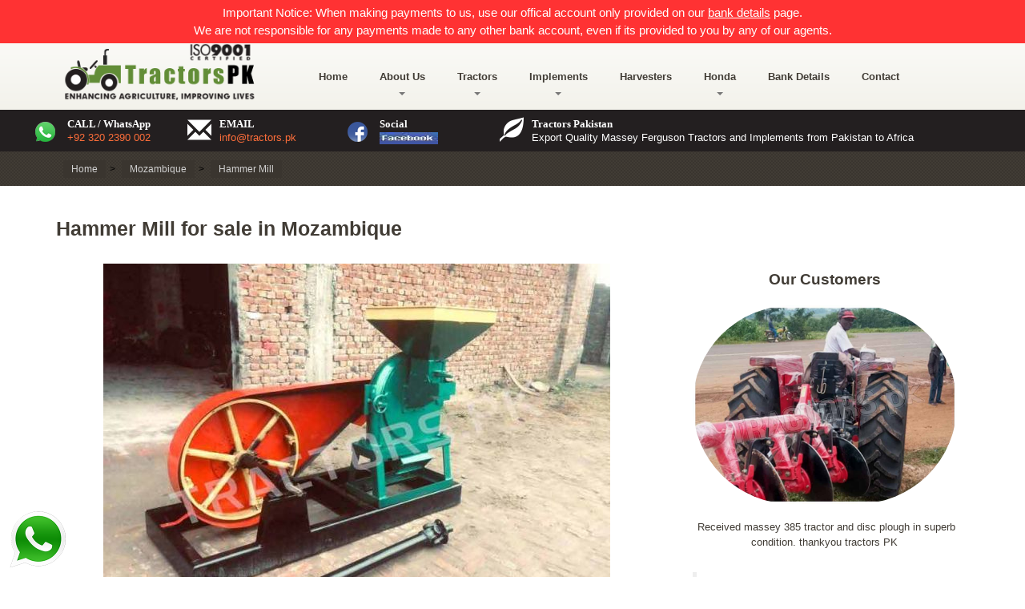

--- FILE ---
content_type: text/html; charset=UTF-8
request_url: https://www.tractorspakistan.com/mz/hammer-mill-mozambique/
body_size: 12826
content:
<!DOCTYPE html>
<html lang="en-US">
<head>
<meta charset="UTF-8" />
<meta name="viewport" content="width=device-width" />
<link rel="stylesheet" type="text/css" href="/css/style.css" />
<link rel="stylesheet" type="text/css" href="/css/font-awesome.min.css" />
<link rel="stylesheet" type="text/css" href="/css/slick.css" />
<meta name="p:domain_verify" content="75c46b1ca9e437fc6755705fc6eb8e44"/>
<title>hammer mill Farm Equipment for Sale - Tractor Implements</title>
<meta name="description"  content="Tractors PK offers high-quality hammer mill farming equipment for small-to-medium-sized tractors. Buy tractor implements from us at a reasonable cost." />
<meta name="keywords"  content="Tractors PK, farm implements, hammer mill Farm Equipment for sale, Tractor Implements" />
<link rel="canonical" href="https://www.tractorspakistan.com/mz/hammer-mill-mozambique/" />
<link rel="alternate" hreflang="x-default" href="https://www.tractorspakistan.com/tractor-implements/hammer-mill/" />
<link rel="alternate" href="https://www.tractorspakistan.com/bw/hammer-mill-botswana/" hreflang="en-bw" />
<link rel="alternate" href="https://www.tractorspakistan.com/ke/hammer-mill-kenya/" hreflang="en-ke" />
<link rel="alternate" href="https://www.tractorspakistan.com/gh/hammer-mill-ghana/" hreflang="en-gh" />
<link rel="alternate" href="https://www.tractorspakistan.com/ug/hammer-mill-uganda/" hreflang="en-ug" />
<link rel="alternate" href="https://www.tractorspakistan.com/sl/hammer-mill-sierra_leone/" hreflang="en-sl" />
<link rel="alternate" href="https://www.tractorspakistan.com/lr/hammer-mill-liberia/" hreflang="en-lr" />
<link rel="alternate" href="https://www.tractorspakistan.com/ng/hammer-mill-nigeria/" hreflang="en-ng" />
<link rel="alternate" href="https://www.tractorspakistan.com/td/hammer-mill-chad/" hreflang="en-td" />
<link rel="alternate" href="https://www.tractorspakistan.com/cm/hammer-mill-cameroon/" hreflang="en-cm" />
<link rel="alternate" href="https://www.tractorspakistan.com/ao/hammer-mill-angola/" hreflang="en-ao" />
<link rel="alternate" href="https://www.tractorspakistan.com/ci/hammer-mill-ivory_coast/" hreflang="en-ci" />
<link rel="alternate" href="https://www.tractorspakistan.com/ma/hammer-mill-morocco/" hreflang="en-ma" />
<link rel="alternate" href="https://www.tractorspakistan.com/dz/hammer-mill-algeria/" hreflang="en-dz" />
<link rel="alternate" href="https://www.tractorspakistan.com/bf/hammer-mill-burkina_faso/" hreflang="en-bf" />
<link rel="alternate" href="https://www.tractorspakistan.com/tg/hammer-mill-togo/" hreflang="en-tg" />
<link rel="alternate" href="https://www.tractorspakistan.com/uk/hammer-mill-united_kingdom/" hreflang="en-uk" />
<link rel="alternate" href="https://www.tractorspakistan.com/zm/hammer-mill-zambia/" hreflang="en-zm" />
<link rel="alternate" href="https://www.tractorspakistan.com/tz/hammer-mill-tanzania/" hreflang="en-tz" />
<link rel="alternate" href="https://www.tractorspakistan.com/jm/hammer-mill-jamaica/" hreflang="en-jm" />
<link rel="alternate" href="https://www.tractorspakistan.com/gy/hammer-mill-guyana/" hreflang="en-gy" />
<link rel="alternate" href="https://www.tractorspakistan.com/ag/hammer-mill-antigua/" hreflang="en-ag" />
<link rel="alternate" href="https://www.tractorspakistan.com/sd/hammer-mill-sudan/" hreflang="en-sd" />
<link rel="alternate" href="https://www.tractorspakistan.com/ly/hammer-mill-libya/" hreflang="en-ly" />
<link rel="alternate" href="https://www.tractorspakistan.com/zw/hammer-mill-zimbabwe/" hreflang="en-zw" />
<link rel="alternate" href="https://www.tractorspakistan.com/fj/hammer-mill-fiji/" hreflang="en-fj" />
<link rel="alternate" href="https://www.tractorspakistan.com/mz/hammer-mill-mozambique/" hreflang="en-mz" />
<link rel="alternate" href="https://www.tractorspakistan.com/mw/hammer-mill-malawi/" hreflang="en-mw" />
<link rel="alternate" href="https://www.tractorspakistan.com/au/hammer-mill-australia/" hreflang="en-au" />
<link rel="alternate" href="https://www.tractorspakistan.com/bs/hammer-mill-bahamas/" hreflang="en-bs" />
<link rel="alternate" href="https://www.tractorspakistan.com/bo/hammer-mill-bolivia/" hreflang="en-bo" />
<link rel="alternate" href="https://www.tractorspakistan.com/dm/hammer-mill-dominica/" hreflang="en-dm" />
<link rel="alternate" href="https://www.tractorspakistan.com/iq/hammer-mill-iraq/" hreflang="en-iq" />
<link rel="alternate" href="https://www.tractorspakistan.com/kw/hammer-mill-kuwait/" hreflang="en-kw" />
<link rel="alternate" href="https://www.tractorspakistan.com/lb/hammer-mill-lebanon/" hreflang="en-lb" />
<link rel="alternate" href="https://www.tractorspakistan.com/ls/hammer-mill-lesotho/" hreflang="en-ls" />
<link rel="alternate" href="https://www.tractorspakistan.com/nz/hammer-mill-newzealand/" hreflang="en-nz" />
<link rel="alternate" href="https://www.tractorspakistan.com/qa/hammer-mill-qatar/" hreflang="en-qa" />
<link rel="alternate" href="https://www.tractorspakistan.com/lc/hammer-mill-stlucia/" hreflang="en-lc" />
<link rel="alternate" href="https://www.tractorspakistan.com/so/hammer-mill-somalia/" hreflang="en-so" />
<link rel="alternate" href="https://www.tractorspakistan.com/za/hammer-mill-southafrica/" hreflang="en-za" />
<link rel="alternate" href="https://www.tractorspakistan.com/to/hammer-mill-tonga/" hreflang="en-to" />
<link rel="alternate" href="https://www.tractorspakistan.com/tt/hammer-mill-trinidadtobago/" hreflang="en-tt" />
<link rel="alternate" href="https://www.tractorspakistan.com/ye/hammer-mill-yemen/" hreflang="en-ye" />
<link rel="alternate" href="https://www.tractorspakistan.com/gw/hammer-mill-guineabissau/" hreflang="en-gw" />
<link rel="alternate" href="https://www.tractorspakistan.com/cg/hammer-mill-congo/" hreflang="en-cg" />
<link rel="alternate" href="https://www.tractorspakistan.com/dj/hammer-mill-djibouti/" hreflang="en-dj" />
<link rel="alternate" href="https://www.tractorspakistan.com/eg/hammer-mill-egypt/" hreflang="en-eg" />
<link rel="alternate" href="https://www.tractorspakistan.com/et/hammer-mill-ethopia/" hreflang="en-et" />
<link rel="alternate" href="https://www.tractorspakistan.com/gn/hammer-mill-guinea/" hreflang="en-gn" />
<link rel="alternate" href="https://www.tractorspakistan.com/mz/hammer-mill-mozambique/" hreflang="en-mz" />
<link rel="alternate" href="https://www.tractorspakistan.com/na/hammer-mill-namibia/" hreflang="en-na" />
<link rel="alternate" href="https://www.tractorspakistan.com/sn/hammer-mill-senegal/" hreflang="en-sn" />
<link rel="alternate" href="https://www.tractorspakistan.com/sa/hammer-mill-saudiarabia/" hreflang="en-sa" />
<link rel="alternate" href="https://www.tractorspakistan.com/ml/hammer-mill-mali/" hreflang="en-ml" />
<link rel="alternate" href="https://www.tractorspakistan.com/rw/hammer-mill-rwanda/" hreflang="en-rw" />
<link rel="alternate" href="https://www.tractorspakistan.com/bj/hammer-mill-benin/" hreflang="en-bj" />
<link rel="alternate" href="https://www.tractorspakistan.com/cd/hammer-mill-drcongo/" hreflang="en-cd" />
<link rel="alternate" href="https://www.tractorspakistan.com/gm/hammer-mill-gambia/" hreflang="en-gm" />
<link rel="alternate" href="https://www.tractorspakistan.com/ss/hammer-mill-southsudan/" hreflang="en-ss" />
<link rel="alternate" href="https://www.tractorspakistan.com/vu/hammer-mill-vanuatu/" hreflang="en-vu" />
<link rel="alternate" href="https://www.tractorspakistan.com/fj/hammer-mill-fiji/" hreflang="en-fj" />
<link rel="alternate" href="https://www.tractorspakistan.com/to/hammer-mill-tonga/" hreflang="en-to" />
<link rel="alternate" href="https://www.tractorspakistan.com/ws/hammer-mill-samoa/" hreflang="en-ws" />
<link rel="alternate" href="https://www.tractorspakistan.com/sb/hammer-mill-solomonislands/" hreflang="en-sb" />
<link rel="alternate" href="https://www.tractorspakistan.com/pg/hammer-mill-papuanewguinea/" hreflang="en-pg" />
<!-- Google tag (gtag.js) -->
<script async src="https://www.googletagmanager.com/gtag/js?id=G-5B3RQH02PX"></script>
<script>
  window.dataLayer = window.dataLayer || [];
  function gtag(){dataLayer.push(arguments);}
  gtag('js', new Date());

  gtag('config', 'G-5B3RQH02PX');
</script>
<!-- Meta Pixel Code -->
<script>
!function(f,b,e,v,n,t,s)
{if(f.fbq)return;n=f.fbq=function(){n.callMethod?
n.callMethod.apply(n,arguments):n.queue.push(arguments)};
if(!f._fbq)f._fbq=n;n.push=n;n.loaded=!0;n.version='2.0';
n.queue=[];t=b.createElement(e);t.async=!0;
t.src=v;s=b.getElementsByTagName(e)[0];
s.parentNode.insertBefore(t,s)}(window, document,'script',
'https://connect.facebook.net/en_US/fbevents.js');
fbq('init', '1346754503275753');
fbq('track', 'PageView');
</script>
<noscript><img height="1" width="1" style="display:none"
src="https://www.facebook.com/tr?id=1346754503275753&ev=PageView&noscript=1"
/></noscript>
<!-- End Meta Pixel Code -->
<link rel="apple-touch-icon" sizes="180x180" href="/apple-touch-icon.png">
<link rel="icon" type="image/png" sizes="32x32" href="/favicon-32x32.png">
<link rel="icon" type="image/png" sizes="16x16" href="/favicon-16x16.png">
<link rel="manifest" href="/site.webmanifest">
<meta name="viewport" content="width=device-width, initial-scale=1.0, maximum-scale=1.0, user-scalable=no"><meta property="og:title" content="hammer mill Farm Equipment for Sale - Tractor Implements"/>
<meta property="og:type" content="website" />
<meta property="og:url" content="https://www.tractorspakistan.com/mz/hammer-mill-mozambique/" />
<meta property="og:image" content="https://www.tractorspakistan.com/products/hammer-mill/Hammer-Mill_Pic01.jpg"/>
<meta property="og:site_name" content="Tractors PK" />
<meta property="og:description" content="Tractors PK offers high-quality hammer mill farming equipment for small-to-medium-sized tractors. Buy tractor implements from us at a reasonable cost." />

<meta name="twitter:card" content="summary_large_image" />
<meta name="twitter:site" content="@Tractorspk" />
<meta name="twitter:domain" content="Tractors PK" />
<meta name="twitter:title" content="hammer mill Farm Equipment for Sale - Tractor Implements" />
<meta name="twitter:description" content="Tractors PK offers high-quality hammer mill farming equipment for small-to-medium-sized tractors. Buy tractor implements from us at a reasonable cost." />
<meta name="twitter:image" content="https://www.tractorspakistan.com/products/hammer-mill/Hammer-Mill_Pic01.jpg" />
<script type="application/ld+json">
{
  "@context": "https://schema.org/",
  "@type": "Product",
  "name": "Hammer Mill for sale in Mozambique",
  "image": [
	"https://www.tractorspakistan.com/products/hammer-mill-mozambique/Hammer-Mill_Pic01.jpg",
	"https://www.tractorspakistan.com/products/hammer-mill-mozambique/Hammer-Mill_Pic02.jpg"
   ],
  "description": "Tractors PK offers high-quality hammer mill farming equipment for small-to-medium-sized tractors. Buy tractor implements from us at a reasonable cost.",
  "sku": "hammer-mill-mozambique",
  "mpn": "2022",
  "brand": {
	"@type": "Brand",
	"name": "Hammer Mill for sale in Mozambique"
  },
  "offers": {
	"@type": "Offer",
	"url": "https://www.tractorspakistan.com/mz/hammer-mill-mozambique/",
	"priceCurrency": "USD",
	"price": "500",
	"priceValidUntil": "2026-01-23",
	"itemCondition": "https://schema.org/NewCondition",
	"availability": "https://schema.org/InStock"
  }
}
</script>
<script type="application/ld+json">
{
  "@context": "https://schema.org",
  "@type": "FAQPage",
  "mainEntity": [
  
  {
    "@type": "Question",
    "name": "Where is Hammer Mill manufactured?",
    "acceptedAnswer": {
      "@type": "Answer",
      "text": "Hammer Mill manufactured in Pakistan by Tractors PK."
    }
  }
  ]
}
</script>
</head>
<body>
<div class="header">
  <div class="container-fluid">
    <div class="row" style="margin-left:0px; margin-right:0px;">
		<div class="col-xs-12 col-md-12 col-lg-12 col-sm-12" style="padding:5px 0 5px 0; background-color:#ff3233">
        	<div class="tb_inner_bar hidden-xs" align="center">
            	<span class="tb_specific_text" style="color:#FFFFFF; font-weight:400; font-size:15px;">Important Notice: When making payments to us, use our offical account only provided on our <a href="/bank_details/" style="color:#FFFFFF; text-decoration:underline;">bank details</a> page. <br/>We are not responsible for any payments made to any other bank account, even if its provided to you by any of our agents.</span>
            </div>
        	<div class="tb_inner_bar hidden-lg hidden-md" align="center">
            	<span class="tb_specific_text" style="color:#FFFFFF; font-size:10px;">Important Notice: Please make payments to details specified on our <a href="/bank_details/" style="color:#FFFFFF; text-decoration:underline;">bank details</a> page</span>
            </div>            
        </div>    	
    </div>
  </div>	
  <div class="container">
    <div class="row">
      <div class="col-xs-9 col-md-3" >
        <a href="/"><img alt="Massey Ferguson Tractors from Pakistan" title="Massey Ferguson Tractors from Pakistan" src="/images/logo.png"  width="260" height="71"  /></a>
      </div>
      
      <div class="col-xs-2 visible-xs">
        <div class="navbar-header">
            <button class="navbar-toggle" type="button" data-toggle="collapse" data-target=".js-navbar-collapse">
                <span class="sr-only">Toggle navigation</span>
                <span class="icon-bar"></span>
                <span class="icon-bar"></span>
                <span class="icon-bar"></span>
            </button>
        </div>
      </div>
      <div class="col-xs-12 col-md-9">
        <div class="header-navigation">
            <div class="container-fluid">
              <nav class="navbar navbar-default">

                <div class="collapse navbar-collapse js-navbar-collapse">
                    <ul class="nav navbar-nav">
                    	<li><a href="/">Home</a></li>
                        <li class="dropdown">
                          <a href="/about_us/">About Us<b class="caret"></b></a>
                          <ul class="dropdown-menu">
                           <li><a href="/honda/gallery/"> Gallery</a></li>
                          </ul>
                        </li>                         
                        <li class="dropdown mega-dropdown">
                            <a href="#" class="dropdown-toggle" data-toggle="dropdown">Tractors <span class="caret"></span></a>				
                            <ul class="dropdown-menu mega-dropdown-menu">
                                <li class="col-sm-3">
                                    <ul>
                                        <li class="dropdown-header">Massey Ferguson</li>
                                        <li><a href="/masseyferguson/mf240/"> MF 240 / 50 HP</a></li>
                                        <li><a href="/masseyferguson/mf260/"> MF 260 / 60 HP</a></li>
                                        <li><a href="/masseyferguson/mf360/"> MF-360 / 60 HP</a></li>
                                        <li><a href="/masseyferguson/mf375/"> MF 375 / 75 HP</a></li>
                                        <li><a href="/masseyferguson/mf3754wd/"> MF 375 4WD / 75 HP</a></li>                        
                                        <li><a href="/masseyferguson/mf3852wd/"> MF 385 / 85 HP</a></li>
                                        <li><a href="/masseyferguson/mf3854wd/"> MF 385 4WD / 85 HP</a></li>	
                                        <li><a href="/masseyferguson/">More Massey Ferguson Tractors</a></li>	
                                    </ul>
                                </li>
                                <li class="col-sm-3">
                                    <ul>
                                        <li class="dropdown-header">Massive Tractors</li>
                                        <li><a href="/massive/massive240s/"> Massive 240S</a></li>
                                        <li><a href="/massive/massive275/"> Massive 275</a></li>
                                        <li><a href="/massive/massive290/"> Massive 290</a></li>
                                        <li><a href="/massive/massive2904wd/"> Massive 290 4WD</a></li>                        
                                        <li><a href="/massive/massive390/"> Massive 390</a></li>
                                        <li><a href="/massive/massive3904wd/"> Massive 390 4WD</a></li>	
                                        <li><a href="/massive/">More Massive Farm Tractors</a></li>								
                                    </ul>
                                </li>
                                <li class="col-sm-3">
                                    <ul>
                                        <li class="dropdown-header">Walking Tractors</li>
                                        <li><a href="/walking-tractors/massivemt20/">MT-20 / 20 HP</a></li>
                                        <li><a href="/walking-tractors/massivemt20electric/">MT-20 Electric / 20 HP</a></li>			  
                                        <!--<li><a href="/walking-tractors/massivemt18/">MT-18 / 18 HP</a></li>-->
                                        <li><a href="/walking-tractors/massivemt22electric/">MT-22 Electric / 22 HP</a></li>     
                                        <li><a href="/walking-tractors/">More Walking Tractors</a></li>                   
                                    </ul>
                                </li>
                                <li class="col-sm-3">
                                    <ul>
                                        <li class="dropdown-header">New Holland Tractors</li>
                                        <li><a href="/new-holland/new-holland-480s/">NH 480S</a></li>
                                        <li><a href="/new-holland/new-holland-640/">NH 640</a></li>
                                        <li><a href="/new-holland/new-holland-70_56/">NH 70-56</a></li>
                                        <li><a href="/new-holland/new-holland-ghazi/">NH Ghazi</a></li>   
                                        <li><a href="/new-holland/new-holland-dabung/">NH Dabung</a></li>    
                                        <li><a href="/new-holland/">More New Holland Tractors</a></li>                      
                                    </ul>
                                </li>                                
                            </ul>				
                        </li>
                        <li class="dropdown mega-dropdown">
                            <a href="#" class="dropdown-toggle" data-toggle="dropdown">Implements<span class="caret"></span></a>				
                            <ul class="dropdown-menu mega-dropdown-menu">
                                <li class="col-sm-4">
                                    <ul>
                                        <li><a  href="/tractor-implements/disc-plough/">Disc Plough</a></li>                             
                                        <li><a  href="/tractor-implements/chisel-plough/">Chisel Plough</a></li>               
                                        <li><a  href="/tractor-implements/mould-board-plough/">Mould Board Plough</a></li> 
                                        <li><a  href="/tractor-implements/farm-trailer/">Farm Trailer</a></li> 
                                        <li><a  href="/tractor-implements/jib-crane/">Jib Crane</a></li>
                                        <li><a  href="/tractor-implements/border-disc/">Border Disc</a></li>
                                        <li><a  href="/tractor-implements/cotton-ridger/">Cotton Ridger</a></li>
                                        <li><a  href="/tractor-implements/potato-planter/">Potato Planter</a></li>
                                        <li><a  href="/tractor-implements/bed_shape_planter/">Bed Shape Planter</a></li>
                                        <li><a  href="/tractor-implements/boom-sprayer/">Boom Sprayer</a></li>
                                        <li><a  href="/tractor-implements/water-bowser/">Water Bowser</a></li>
                                        <li><a  href="/tractor-implements/potato-digger/">Potato Digger</a></li>
                                        <li><a  href="/tractor-implements/zero-tillage-planter/">Zero Tillage Planter</a></li>
                                        <li><a  href="/tractor-implements/">More Tractor Implements</a></li>
                                    </ul>
                                </li>
                                <li class="col-sm-4">
                                    <ul>
                                        <li class="dropdown-header">Walking Tractor Implements</li>
                                        <li><a href="/walking-tractor-implements/corn_panter_2_row/">Corn Planter 2 Row</a></li>
                                        <li><a href="/walking-tractor-implements/reaper_12_15/">Reaper 1.2 Or 1.5</a></li>
                                        <li><a href="/walking-tractor-implements/corn_harvester_single_row/">Corn Harvester Single Row</a></li>                            
                                        <li><a href="/walking-tractor-implements/mover2disc/">Mover 2 Disc</a></li>							
                                        <li><a href="/walking-tractor-implements/rotary-tiller-24-blades/">Rotary Tiller 24 Blades</a></li>
                                        <li><a href="/walking-tractor-implements/plough-2-farrow/">Plough 2 Farrow</a></li>
                                        <li><a href="/walking-tractor-implements/trailer-3mm-sheet/">Trailer 3MM Sheet</a></li>                            
                                        <li><a href="/walking-tractor-implements/2-disc-plough/">2 Disc Plough</a></li>			
                                        <li><a href="/walking-tractor-implements/">More Walking Tractor Implements</a></li>				                                        
                                    </ul>
                                </li>
                                <li class="col-sm-4">
                                    <ul>
                                        <li class="dropdown-header">MT24 Tractor Implements</li>
                                        <li><a href="/mt24-tractor-implements/2_disc_plough_mt24/">2 Disc Plough (MT24)</a></li>
                                        <li><a href="/mt24-tractor-implements/rotary_tiller/">Rotary Tiller</a></li>
                                        <li><a href="/mt24-tractor-implements/furrow_plough/">Furrow Plough</a></li>                            
                                        <li><a href="/mt24-tractor-implements/corn_planter/">Corn Planter</a></li>							
                                        <li><a href="/mt24-tractor-implements/">More MT24 Tractor Implements</a></li>				                                        
                                    </ul>
                                </li>                                
                            </ul>				
                        </li>
                        <li><a href="/combineharvester/">Harvesters</a></li>
                        <li class="dropdown">
                          <a href="/honda/">Honda<b class="caret"></b></a>
                          <ul class="dropdown-menu">
                           <li><a href="/honda/hondacb125f/"> Honda CB-125F</a></li>
                            <li><a href="/honda/hondacb150f/"> Honda CB-150F</a></li>
                            <li><a href="/honda/hondacd70dream/"> Honda CD-70 Dream </a></li>
                            <li><a href="/honda/hondacd70/"> Honda CD-70</a></li>
                            <li><a href="/honda/hondacg125/"> Honda CG-125</a></li>                        
                            <li><a href="/honda/hondacg125self/"> Honda CG-125 Self</a></li>
                          </ul>
                        </li>                        
                    	<li><a href="/bank_details/">Bank Details</a></li>
                        <li><a href="/contact-us/">Contact</a></li>
                    </ul>
                </div>
              </nav>
            </div>
		</div>
      </div>
      
    </div>
  </div>
</div>
<div class="container hidden-sm hidden-md hidden-lg">
    <div class="row">
   	<form name="frmSearchTop" method="get" action="/search/">    
        <div class="col-xs-12" style="padding-left:0px; padding-right:0px; padding-top:5px; padding-bottom:5px;" align="center">
            <input type="text" name="q" placeholder="Enter search term to search" required="" style="padding-top:5px; padding-bottom:5px; width:85%;" value="" />
	        <input type="submit" value="Go" />
        </div>
    </form>      
    </div>
</div>
<div class="banners hidden-xs">
  <div class="container">
    <div class="row">
      <div class="col-xs-12  col-sm-6  col-md-2">
        <div class="banners-box">
          <span class="glyphicon glyphicon-whatsapp glyphicon--banners">
          <img src="/images/whatsapp-icon.png" width="35" height="35" border="0" alt="Tractors PK Whatsapp" />
          </span>
          <b class="banners__title">CALL / WhatsApp</b> 
				<a href="https://wa.me/923202390002/">+92 320 2390 002</a> 
        </div>
      </div>
      <div class="col-xs-12  col-sm-6  col-md-2">
        <div class="banners-box">
          <span class="glyphicon glyphicon-envelope glyphicon--banners"></span>
          <b class="banners__title">EMAIL </b>
           <a href="/cdn-cgi/l/email-protection#f891969e97b88c8a999b8c978a8bd68893"><span class="__cf_email__" data-cfemail="dab3b4bcb59aaea8bbb9aeb5a8a9f4aab1">[email&#160;protected]</span></a>
        </div>
      </div>
      <div class="col-xs-12  col-sm-6  col-md-2">
        <div class="banners-box">
          <span class="glyphicon glyphicon-facebook glyphicon--banners">
          <img src="/images/facebook-icon.png" width="35" height="35" border="0" alt="Tractors PK Facebook" />          
          </span>
          <b class="banners__title">Social</b>
          <a href="https://www.facebook.com/TractorsPakistan" target="_blank"><img src="/images/facebook-tractors-pk.JPG" width="73" height="15" border="0" alt="Tractors PK Facebook" /></a>
        </div>
      </div>
      <div class="col-xs-12  col-sm-6  col-md-6">
        <div class="banners-box">
          <span class="glyphicon glyphicon-leaf glyphicon--banners"></span>
          <b class="banners__title">Tractors Pakistan</b>
          Export Quality Massey Ferguson Tractors and Implements from Pakistan to Africa
        </div>
      </div>
    </div>
  </div>
</div><div class="innerbanner">
	      
</div>
<div class="breadcrumbs">
  <div class="container">
    <div class="row">
      <div class="col-xs-12">
        <ol class="breadcrumb">
	        <div class="breadcrumb-container theme1">
				<ul itemscope itemtype="http://schema.org/BreadcrumbList">
					<li itemprop="itemListElement" itemscope itemtype="http://schema.org/ListItem"><a itemprop="item" title="Home" href="/"><span itemprop="name">Home</span></a><span class="separator">></span><meta itemprop="position" content="1"></li>                                                            
					<li itemprop="itemListElement" itemscope itemtype="http://schema.org/ListItem"><a itemprop="item" title="Home" href="/mz/"><span itemprop="name">Mozambique</span></a><span class="separator">></span><meta itemprop="position" content="2"></li>                                                            
					<li itemprop="itemListElement" itemscope itemtype="http://schema.org/ListItem"><a itemprop="item" title="Hammer Mill" href="/mz/hammer-mill-mozambique/"><span itemprop="name">Hammer Mill</span></a><span class="separator">></span><meta itemprop="position" content="3"></li>
				</ul>
	        </div>
        <style type="text/css">
            .breadcrumb-container {
                font-size: 13px;
            }
            .breadcrumb-container ul {
                margin: 0;
                padding: 0;
            }
            .breadcrumb-container li {
                box-sizing: unset;
                display: inline-block;
                margin: 0;
                padding: 0;
            }
            .breadcrumb-container li a {
                box-sizing: unset;
                padding: 0 10px;
            }
            .breadcrumb-container {
                font-size: 12px  !important;
                padding: 2px;
                margin: 2px;
            }
            .breadcrumb-container li a{
                color:  #d1d1d1  !important;
                font-size:  12px  !important;
                line-height:  12px  !important;
            }
            .breadcrumb-container li .separator {
                color: #000000  !important;
                font-size:  12px  !important;
            }
                            .breadcrumb-container li:last-child .separator {
                    display: none;
                }
                
							
							
.breadcrumb-container.theme1 li {
	margin: 0;
	padding: 0;
}							
							
.breadcrumb-container.theme1 a {
	background: #3a352f;
	display: inline-block;
	margin: 0 5px;
	padding: 5px 10px;
	text-decoration: none;
}

.breadcrumb-container{}
.breadcrumb-container ul{}
.breadcrumb-container li{}
.breadcrumb-container a{}
.breadcrumb-container .separator{}
        </style>
                
        </ol>
      </div>
    </div>
  </div>
</div>
<div class="container">
  <div class="row">
  	<!--
    <div class="col-xs-2  col-sm-2 hidden-xs">
		    </div>  
    -->
    <div class="col-xs-12 col-sm-12">
		<h1>Hammer Mill for sale in Mozambique</h1>
        <div class="row">
	        <div class="col-xs-12 col-sm-8">
		        <div class="product-preview">
                			        <div class="push-down-20" align="center"><img id="zoom_01" class="lazy" style="max-width:100%;height:475px;" data-original="/products/hammer-mill/Hammer-Mill_Pic01_633x475.jpg" alt="Hammer Mill for sale in Mozambique" /></div>
		        </div>
		        <div class="col-xs-12 col-sm-12">
			        					
                    	<div class="col-xs-6 col-sm-2"><img onMouseOver="document.getElementById('zoom_01').src='/products/hammer-mill/Hammer-Mill_Pic01_633x475.jpg';" src="/products/hammer-mill/Hammer-Mill_Pic01_200x150.jpg" alt="Hammer Mill for sale in Mozambique" class="img-responsive" height="65" style="max-width:100%;" /></div>
                    					
                    	<div class="col-xs-6 col-sm-2"><img onMouseOver="document.getElementById('zoom_01').src='/products/hammer-mill/Hammer-Mill_Pic02_633x475.jpg';" src="/products/hammer-mill/Hammer-Mill_Pic02_200x150.jpg" alt="Hammer Mill for sale in Mozambique" class="img-responsive" height="65" style="max-width:100%;" /></div>
                    		        </div>                
                   
		        <div class="col-xs-12 col-sm-12 col-md-12" align="center">                                
                                   </div>                            
                <div class="row">
					<p></p>
                </div>       
                  
                <div class="row">
                	<h3>FAQ about Hammer Mill for sale in Mozambique</h3>
                    <div class="panel-group" id="accordion">
					  
                          <div class="panel panel-default">
                            <div class="panel-heading">
                              <h4 class="panel-title">
                                <a data-toggle="collapse" data-parent="#accordion" href="#collapse0">
                                Where is Hammer Mill manufactured?</a>
                              </h4>
                            </div>
                            <div id="collapse0" class="panel-collapse collapse">
                              <div class="panel-body">Hammer Mill manufactured in Pakistan by Tractors PK.</div>
                            </div>
                          </div>
                                          
                    </div>
                </div>
                                
                <div class="row">
					<div class="col-xs-12 col-sm-12">
                    	<a href="/masseyferguson/"><img src="/images/looking_for_tractors.gif" border="0" alt="Click here for more" class="img-responsive" style="max-width:100%;" /></a>
                    </div>
                </div>                                                      
                <div class="row">
                  <div class="col-xs-12 col-sm-12">
                        <h3>Related Implements</h3>
                        <div class="related-tractors">
                            	
                        </div>
                  </div>        
                </div>                
	        </div>
	        <div class="col-xs-12 col-sm-4">
		        <div class="col-xs-12 col-sm-12" align="center">                                
                	<h3>Our Customers</h3>
                    <img class="img-responsive" src="/testi_pics/40/New-Testimonial_Pic03-Jan20.jpg" border="0" style="border-radius:200px; max-width: 100%; max-height:250px;" />
                    <br/>
                    <p>&nbsp;Received massey 385 tractor and disc plough in superb condition. thankyou tractors PK</p>                    <br/>
                    <blockquote>Edward (Kenya)</blockquote>
                </div>   
		        <div class="col-xs-12 col-sm-12">                                
                    <form method="post" name="contact_form" action="">
                    <h3>Enquiry</h3>
                    <div class="col-xs-12 col-sm-12">
                      <span class="warning"></span>                    
                      <div class="form-group">
                        <span class="dark-text">Your Name<span class="warning">*</span></span>
                        <input type="text" name="name" placeholder="Full Name" required class="form-control  form-control--contact" value="" />
                      </div>
                      <div class="form-group">
                        <span class="dark-text">Email <span class="warning">*</span></span>
                        <input type="text" name="email" placeholder="Email Address" required class="form-control  form-control--contact" value="" />
                      </div>
                      <div class="form-group">
                        <span class="dark-text">WhatsApp (Phone) <span class="warning">*</span></span>
                        <input type="text"name="telephone" placeholder="Contact Number" required class="form-control  form-control--contact" value="" />
                      </div>
                      <div class="form-group">
                        <span class="dark-text">Country <span class="warning">*</span></span>
                        <select name="country" required="" class="form-control  form-control--contact">
                            <option value="">Select country</option>
                            <option value="Afghanistan">Afghanistan</option>
                            <option value="Aland Islands">Aland Islands</option>
                            <option value="Albania">Albania</option>
                            <option value="Algeria">Algeria</option>
                            <option value="American Samoa">American Samoa</option>
                            <option value="Andorra">Andorra</option>
                            <option value="Angola">Angola</option>
                            <option value="Anguilla">Anguilla</option>
                            <option value="Antarctica">Antarctica</option>
                            <option value="Antigua and Barbuda">Antigua and Barbuda</option>
                            <option value="Argentina">Argentina</option>
                            <option value="Armenia">Armenia</option>
                            <option value="Aruba">Aruba</option>
                            <option value="Asia/Pacific Region">Asia/Pacific Region</option>
                            <option value="Australia">Australia</option>
                            <option value="Austria">Austria</option>
                            <option value="Azerbaijan">Azerbaijan</option>
                            <option value="Bahamas">Bahamas</option>
                            <option value="Bahrain">Bahrain</option>
                            <option value="Bangladesh">Bangladesh</option>
                            <option value="Barbados">Barbados</option>
                            <option value="Belarus">Belarus</option>
                            <option value="Belgium">Belgium</option>
                            <option value="Belize">Belize</option>
                            <option value="Benin">Benin</option>
                            <option value="Bermuda">Bermuda</option>
                            <option value="Bhutan">Bhutan</option>
                            <option value="Bolivia">Bolivia</option>
                            <option value="Bonaire, Saint Eustatius and Saba">Bonaire, Saint Eustatius and Saba</option>
                            <option value="Bosnia and Herzegovina">Bosnia and Herzegovina</option>
                            <option value="Botswana">Botswana</option>
                            <option value="Brazil">Brazil</option>
                            <option value="British Indian Ocean Territory">British Indian Ocean Territory</option>
                            <option value="Brunei Darussalam">Brunei Darussalam</option>
                            <option value="Bulgaria">Bulgaria</option>
                            <option value="Burkina Faso">Burkina Faso</option>
                            <option value="Burundi">Burundi</option>
                            <option value="Cambodia">Cambodia</option>
                            <option value="Cameroon">Cameroon</option>
                            <option value="Canada">Canada</option>
                            <option value="Cape Verde">Cape Verde</option>
                            <option value="Cayman Islands">Cayman Islands</option>
                            <option value="Central African Republic">Central African Republic</option>
                            <option value="Chad">Chad</option>
                            <option value="Chile">Chile</option>
                            <option value="China">China</option>
                            <option value="Christmas Island">Christmas Island</option>
                            <option value="Cocos (Keeling) Islands">Cocos (Keeling) Islands</option>
                            <option value="Colombia">Colombia</option>
                            <option value="Comoros">Comoros</option>
                            <option value="Congo">Congo</option>
                            <option value="Congo, The Democratic Republic of the">Congo, The Democratic Republic of the</option>
                            <option value="Cook Islands">Cook Islands</option>
                            <option value="Costa Rica">Costa Rica</option>
                            <option value="Cote D'Ivoire">Cote D'Ivoire</option>
                            <option value="Croatia">Croatia</option>
                            <option value="Cuba">Cuba</option>
                            <option value="Curacao">Curacao</option>
                            <option value="Cyprus">Cyprus</option>
                            <option value="Czech Republic">Czech Republic</option>
                            <option value="Denmark">Denmark</option>
                            <option value="Djibouti">Djibouti</option>
                            <option value="Dominica">Dominica</option>
                            <option value="Dominican Republic">Dominican Republic</option>
                            <option value="Ecuador">Ecuador</option>
                            <option value="Egypt">Egypt</option>
                            <option value="El Salvador">El Salvador</option>
                            <option value="Equatorial Guinea">Equatorial Guinea</option>
                            <option value="Eritrea">Eritrea</option>
                            <option value="Estonia">Estonia</option>
                            <option value="Ethiopia">Ethiopia</option>
                            <option value="Europe">Europe</option>
                            <option value="Falkland Islands (Malvinas)">Falkland Islands (Malvinas)</option>
                            <option value="Faroe Islands">Faroe Islands</option>
                            <option value="Fiji">Fiji</option>
                            <option value="Finland">Finland</option>
                            <option value="France">France</option>
                            <option value="French Guiana">French Guiana</option>
                            <option value="French Polynesia">French Polynesia</option>
                            <option value="French Southern Territories">French Southern Territories</option>
                            <option value="Gabon">Gabon</option>
                            <option value="Gambia">Gambia</option>
                            <option value="Georgia">Georgia</option>
                            <option value="Germany">Germany</option>
                            <option value="Ghana">Ghana</option>
                            <option value="Gibraltar">Gibraltar</option>
                            <option value="Greece">Greece</option>
                            <option value="Greenland">Greenland</option>
                            <option value="Grenada">Grenada</option>
                            <option value="Guadeloupe">Guadeloupe</option>
                            <option value="Guam">Guam</option>
                            <option value="Guatemala">Guatemala</option>
                            <option value="Guernsey">Guernsey</option>
                            <option value="Guinea">Guinea</option>
                            <option value="Guinea-Bissau">Guinea-Bissau</option>
                            <option value="Guyana">Guyana</option>
                            <option value="Haiti">Haiti</option>
                            <option value="Holy See (Vatican City State)">Holy See (Vatican City State)</option>
                            <option value="Honduras">Honduras</option>
                            <option value="Hong Kong">Hong Kong</option>
                            <option value="Hungary">Hungary</option>
                            <option value="Iceland">Iceland</option>
                            <option value="India">India</option>
                            <option value="Indonesia">Indonesia</option>
                            <option value="Iran, Islamic Republic of">Iran, Islamic Republic of</option>
                            <option value="Iraq">Iraq</option>
                            <option value="Ireland">Ireland</option>
                            <option value="Isle of Man">Isle of Man</option>
                            <option value="Israel">Israel</option>
                            <option value="Italy">Italy</option>
                            <option value="Jamaica">Jamaica</option>
                            <option value="Japan">Japan</option>
                            <option value="Jersey">Jersey</option>
                            <option value="Jordan">Jordan</option>
                            <option value="Kazakhstan">Kazakhstan</option>
                            <option value="Kenya">Kenya</option>
                            <option value="Kiribati">Kiribati</option>
                            <option value="Korea, Democratic People's Republic of">Korea, Democratic People's Republic of</option>
                            <option value="Korea, Republic of">Korea, Republic of</option>
                            <option value="Kuwait">Kuwait</option>
                            <option value="Kyrgyzstan">Kyrgyzstan</option>
                            <option value="Lao People's Democratic Republic">Lao People's Democratic Republic</option>
                            <option value="Latvia">Latvia</option>
                            <option value="Lebanon">Lebanon</option>
                            <option value="Lesotho">Lesotho</option>
                            <option value="Liberia">Liberia</option>
                            <option value="Libya">Libya</option>
                            <option value="Liechtenstein">Liechtenstein</option>
                            <option value="Lithuania">Lithuania</option>
                            <option value="Luxembourg">Luxembourg</option>
                            <option value="Macau">Macau</option>
                            <option value="Macedonia">Macedonia</option>
                            <option value="Madagascar">Madagascar</option>
                            <option value="Malawi">Malawi</option>
                            <option value="Malaysia">Malaysia</option>
                            <option value="Maldives">Maldives</option>
                            <option value="Mali">Mali</option>
                            <option value="Malta">Malta</option>
                            <option value="Marshall Islands">Marshall Islands</option>
                            <option value="Martinique">Martinique</option>
                            <option value="Mauritania">Mauritania</option>
                            <option value="Mauritius">Mauritius</option>
                            <option value="Mayotte">Mayotte</option>
                            <option value="Mexico">Mexico</option>
                            <option value="Micronesia, Federated States of">Micronesia, Federated States of</option>
                            <option value="Moldova, Republic of">Moldova, Republic of</option>
                            <option value="Monaco">Monaco</option>
                            <option value="Mongolia">Mongolia</option>
                            <option value="Montenegro">Montenegro</option>
                            <option value="Montserrat">Montserrat</option>
                            <option value="Morocco">Morocco</option>
                            <option value="Mozambique">Mozambique</option>
                            <option value="Myanmar">Myanmar</option>
                            <option value="Namibia">Namibia</option>
                            <option value="Nauru">Nauru</option>
                            <option value="Nepal">Nepal</option>
                            <option value="Netherlands">Netherlands</option>
                            <option value="New Caledonia">New Caledonia</option>
                            <option value="New Zealand">New Zealand</option>
                            <option value="Nicaragua">Nicaragua</option>
                            <option value="Niger">Niger</option>
                            <option value="Nigeria">Nigeria</option>
                            <option value="Niue">Niue</option>
                            <option value="Norfolk Island">Norfolk Island</option>
                            <option value="Northern Mariana Islands">Northern Mariana Islands</option>
                            <option value="Norway">Norway</option>
                            <option value="Oman">Oman</option>
                            <option value="Pakistan">Pakistan</option>
                            <option value="Palau">Palau</option>
                            <option value="Palestinian Territory">Palestinian Territory</option>
                            <option value="Panama">Panama</option>
                            <option value="Papua New Guinea">Papua New Guinea</option>
                            <option value="Paraguay">Paraguay</option>
                            <option value="Peru">Peru</option>
                            <option value="Philippines">Philippines</option>
                            <option value="Pitcairn Islands">Pitcairn Islands</option>
                            <option value="Poland">Poland</option>
                            <option value="Portugal">Portugal</option>
                            <option value="Puerto Rico">Puerto Rico</option>
                            <option value="Qatar">Qatar</option>
                            <option value="Reunion">Reunion</option>
                            <option value="Romania">Romania</option>
                            <option value="Russian Federation">Russian Federation</option>
                            <option value="Rwanda">Rwanda</option>
                            <option value="Saint Barthelemy">Saint Barthelemy</option>
                            <option value="Saint Helena">Saint Helena</option>
                            <option value="Saint Kitts and Nevis">Saint Kitts and Nevis</option>
                            <option value="Saint Lucia">Saint Lucia</option>
                            <option value="Saint Martin">Saint Martin</option>
                            <option value="Saint Pierre and Miquelon">Saint Pierre and Miquelon</option>
                            <option value="Saint Vincent and the Grenadines">Saint Vincent and the Grenadines</option>
                            <option value="Samoa">Samoa</option>
                            <option value="San Marino">San Marino</option>
                            <option value="Sao Tome and Principe">Sao Tome and Principe</option>
                            <option value="Satellite Provider">Satellite Provider</option>
                            <option value="Saudi Arabia">Saudi Arabia</option>
                            <option value="Senegal">Senegal</option>
                            <option value="Serbia">Serbia</option>
                            <option value="Seychelles">Seychelles</option>
                            <option value="Sierra Leone">Sierra Leone</option>
                            <option value="Singapore">Singapore</option>
                            <option value="Sint Maarten (Dutch part)">Sint Maarten (Dutch part)</option>
                            <option value="Slovakia">Slovakia</option>
                            <option value="Slovenia">Slovenia</option>
                            <option value="Solomon Islands">Solomon Islands</option>
                            <option value="Somalia">Somalia</option>
                            <option value="South Africa">South Africa</option>
                            <option value="South Georgia and the South Sandwich Islands">South Georgia and the South Sandwich Islands</option>
                            <option value="South Sudan">South Sudan</option>
                            <option value="Spain">Spain</option>
                            <option value="Sri Lanka">Sri Lanka</option>
                            <option value="Sudan">Sudan</option>
                            <option value="Suriname">Suriname</option>
                            <option value="Svalbard and Jan Mayen">Svalbard and Jan Mayen</option>
                            <option value="Swaziland">Swaziland</option>
                            <option value="Sweden">Sweden</option>
                            <option value="Switzerland">Switzerland</option>
                            <option value="Syrian Arab Republic">Syrian Arab Republic</option>
                            <option value="Taiwan">Taiwan</option>
                            <option value="Tajikistan">Tajikistan</option>
                            <option value="Tanzania, United Republic of">Tanzania, United Republic of</option>
                            <option value="Thailand">Thailand</option>
                            <option value="Timor-Leste">Timor-Leste</option>
                            <option value="Togo">Togo</option>
                            <option value="Tokelau">Tokelau</option>
                            <option value="Tonga">Tonga</option>
                            <option value="Trinidad and Tobago">Trinidad and Tobago</option>
                            <option value="Tunisia">Tunisia</option>
                            <option value="Turkey">Turkey</option>
                            <option value="Turkmenistan">Turkmenistan</option>
                            <option value="Turks and Caicos Islands">Turks and Caicos Islands</option>
                            <option value="Tuvalu">Tuvalu</option>
                            <option value="Uganda">Uganda</option>
                            <option value="Ukraine">Ukraine</option>
                            <option value="United Arab Emirates">United Arab Emirates</option>
                            <option value="United Kingdom">United Kingdom</option>
                            <option value="United States">United States</option>
                            <option value="United States Minor Outlying Islands">United States Minor Outlying Islands</option>
                            <option value="Uruguay">Uruguay</option>
                            <option value="Uzbekistan">Uzbekistan</option>
                            <option value="Vanuatu">Vanuatu</option>
                            <option value="Venezuela">Venezuela</option>
                            <option value="Vietnam">Vietnam</option>
                            <option value="Virgin Islands, British">Virgin Islands, British</option>
                            <option value="Virgin Islands, U.S.">Virgin Islands, U.S.</option>
                            <option value="Wallis and Futuna">Wallis and Futuna</option>
                            <option value="Western Sahara">Western Sahara</option>
                            <option value="Yemen">Yemen</option>
                            <option value="Zambia">Zambia</option>
                            <option value="Zimbabwe">Zimbabwe</option>
                        </select>
                      </div>                  
                      <div class="form-group">
                        <span class="dark-text">Query <span class="warning">*</span></span>
                       <textarea name="query" placeholder="Enter any other details you want to mention here" class="form-control  form-control--contact  form-control--big" rows="8" required></textarea>
                      </div>
                      <div class="form-group">
                        <div id="gRecap" class="g-recaptcha" data-sitekey="6LdDD_MZAAAAACeLyqjDhbO6NcbT8rwbilGBIZ_v" data-theme="light" data-type="image" ></div>                      </div>                                                                  
					  <div class="form-group">       
                      		<input type="hidden" name="product" value="hammer-mill" />
                           <input type="submit" name="submit" class="btn  btn-warning" value="Send Now" />
                      </div>     
                    </div>
                    </form>
                </div>    

            </div>
        </div>    
    </div>
  </div>
</div>
<script data-cfasync="false" src="/cdn-cgi/scripts/5c5dd728/cloudflare-static/email-decode.min.js"></script><script src="https://www.google.com/recaptcha/api.js" async defer></script>
<script type="text/javascript" src="/js/js_combine.js"></script>
<script type="text/javascript" src="/gen_validatorv31.js"></script>
<script type="text/javascript" src="/js/slick.min.js"></script>
<script type="text/javascript">
var frmvalidator  = new Validator("contact_form");
frmvalidator.EnableOnPageErrorDisplaySingleBox();
frmvalidator.EnableMsgsTogether();
frmvalidator.addValidation("email","email","Please enter a valid email address"); 
</script>                            
<footer class="js--page-footer">
    <div class="footer-widgets">
      <div class="container">
        <div class="row">
          <div class="col-xs-12  col-sm-3 hidden-xs">
            <div class="footer-widgets__navigation">
                <h4 class="footer-widgets__heading">Tractors PK</h4>
              <p>Buy Agricultural equipment, New Holland and Massey Ferguson Tractors ranging from 50 HP to 85 HP at huge discounted price. We ship all agricultural equipment, farm tractors and other agricultural machinery to Dar es Salam, Tema, Abidjan, Lagos, Conakry, Dakar, Monrovia, Lome, Cotonou, Douala, Luanda, Mombasa, Port Sudan, Aden, Tunis, Tripoli and all other African ports.</p><br />
              
            </div>
          </div>
          <div class="col-xs-12 col-sm-2 hidden-xs">
            <div class="footer-widgets__navigation">
              <div>
                <h4 class="footer-widgets__heading">About Company</h4>
              </div>
              <ul class="nav nav-footer">
                <li><a href="/">Home</a></li>
                <li><a href="/about_us/">About Us</a></li>
                <li><a href="/bank_details/">Bank Details</a></li>
                <li><a href="/testimonials/">Testimonials</a></li>
				<li><a href="/gallery/">Gallery</a></li>                                
                <li><a href="/contact-us/">Contact Us</a></li>
				<li><a href="/how-to-order/">How to Order</a></li>                
		        <li><a target="_blank" href="https://blog.tractorspakistan.com/">Blog</a></li>
              </ul>
              <div>
                <h4 class="footer-widgets__heading">Track Shipment</h4>
              </div>
              <ul class="nav nav-footer">
                <li><a href="/maersk-pakistan/">MaerskLine Pakistan</a></li>
                <!--
                <li><a href="/cma-pakistan/">CMA-CGM Pakistan</a></li>
                <li><a href="/msc-pakistan/">MSC Pakistan</a></li>
                -->
              </ul>              
            </div>
          </div>
          <div class="col-xs-12 col-sm-2">
            <div class="footer-widgets__navigation">
              <div>
                <h4 class="footer-widgets__heading">Regional Page</h4>
              </div>
              <a class="footer__link" href="/bw/">Botswana</a><br />                             
              <a class="footer__link" href="/ke/">Kenya</a><br />               
              <a class="footer__link" href="/ng/">Nigeria</a><br />                                           
              <a class="footer__link" href="/gh/">Ghana</a><br /> 
              <a class="footer__link" href="/ag/">Antigua</a><br />               
                <a class="footer__link" href="/td/">Chad</a><br /> 
                <a class="footer__link" href="/cm/">Cameroon</a><br />
                <a class="footer__link" href="/ao/">Angola</a><br />
                <a class="footer__link" href="/sl/">Sierra Leone</a><br />
                <a class="footer__link" href="/ci/">Ivory Coast</a><br />
                <a class="footer__link" href="/lr/">Liberia</a><br />
                <a class="footer__link" href="/ly/">Libya</a><br />                
                <a class="footer__link" href="/ma/">Morocco</a><br />
                <a class="footer__link" href="/dz/">Algeria</a><br />
                <a class="footer__link" href="/bf/">Burkina Faso</a><br />
                <a class="footer__link" href="/tg/">Togo</a><br />
				<a class="footer__link" href="/ug/">Uganda</a><br />
				<a class="footer__link" href="/tz/">Tanzania</a><br />
				<a class="footer__link" href="/jm/">Jamaica</a><br />
				<a class="footer__link" href="/gy/">Guyana</a><br />                                                
                <a class="footer__link" href="/uk/">UK</a><br />
                <a class="footer__link" href="/na/">Namibia</a><br />
                <a class="footer__link" href="/sn/">Senegal</a><br />
                <a class="footer__link" href="/sa/">Saudi Arabia</a><br />
                <a class="footer__link" href="/ml/">Mali</a><br />                                                                
                <a class="footer__link" href="/et/">Ethiopia</a><br />
                <a class="footer__link" href="/bj/">Benin</a><br />
                <a class="footer__link" href="/gm/">Gambia</a><br />                
            </div>
          </div>
          <div class="col-xs-12 col-sm-2">
            <div class="footer-widgets__navigation">
              <div>
                <h4 class="footer-widgets__heading"></h4>
              </div>
              <a class="footer__link" href="/au/">Australia</a><br />                             
              <a class="footer__link" href="/bs/">Bahamas</a><br />               
              <a class="footer__link" href="/bo/">Bolivia</a><br />                                           
              <a class="footer__link" href="/dm/">Dominica</a><br /> 
              <a class="footer__link" href="/iq/">Iraq</a><br />               
                <a class="footer__link" href="/kw/">Kuwait</a><br /> 
                <a class="footer__link" href="/lb/">Lebanon</a><br />
                <a class="footer__link" href="/mw/">Malawi</a><br />                
                <a class="footer__link" href="/ls/">Lesotho</a><br />
                <a class="footer__link" href="/nz/">New Zealand</a><br />
                <a class="footer__link" href="/qa/">Qatar</a><br />
                <a class="footer__link" href="/lc/">Saint Lucia</a><br />
                <a class="footer__link" href="/so/">Somalia</a><br />                
                <a class="footer__link" href="/za/">South Africa</a><br />
                <a class="footer__link" href="/to/">Tonga</a><br />
                <a class="footer__link" href="/tt/">Trinidad Tobago</a><br />
                <a class="footer__link" href="/ye/">Yemen</a><br />
                <a class="footer__link" href="/sd/">Sudan</a><br />                                
                <a class="footer__link" href="/zw/">Zimbabwe</a><br />                                
                <a class="footer__link" href="/zm/">Zambia</a><br />                                                                
                <a class="footer__link" href="/fj/">Fiji</a><br />
                <a class="footer__link" href="/mz/">Mozambique</a><br />
                <a class="footer__link" href="/gw/">Guinea Bissau</a><br />
                <a class="footer__link" href="/dj/">Djibouti</a><br />
                <a class="footer__link" href="/cg/">Congo</a><br />
                <a class="footer__link" href="/cd/">D.R. Congo</a><br />                
                <a class="footer__link" href="/eg/">Egypt</a><br />
                <a class="footer__link" href="/gn/">Guinea</a><br />                                                                                                                                                
           </div>
          </div>          
          <div class="col-xs-12  col-sm-3">
            <div class="footer-widgets__navigation">
                <div>
                  <h4 class="footer-widgets__heading">Contact Us</h4>
                </div>
                                
                    <p>7A Queen's Road, Lahore, Pakistan.</p>
                    <a href="tel:00923202390002">+92-320-2390-002</a> /<br /> 
                    <a href="tel:00923212390002">+92-320-2390-003</a><br />
                    <a href="tel:00923212390002">+92-321-2390-002</a><br />
                     <br/>
                     <a href="/cdn-cgi/l/email-protection#7910171f16390d0b181a0d160b0a570912" target="_blank"><span class="__cf_email__" data-cfemail="cfa6a1a9a08fbbbdaeacbba0bdbce1bfa4">[email&#160;protected]</span></a>          <br/>
			      <br/><br/><p align="left">
              	<a href="https://www.facebook.com/TractorsPakistan" target="_blank"><img src="/images/social/facebook.png" width="40" height="33" border="0" alt="Tractors PK Facebook" /></a>
              	<a href="https://www.instagram.com/tractors.pk/" target="_blank"><img src="/images/social/instagram.png" width="40" height="33" border="0" alt="Tractors PK Instagram" /></a>
              	<a href="https://www.linkedin.com/company/tractorspk/" target="_blank"><img src="/images/social/linkedin.png" width="40" height="33" border="0" alt="Tractors PK Linked In" /></a>
              	<a href="https://twitter.com/Tractorspk" target="_blank"><img src="/images/social/twitter.png" width="40" height="33" border="0" alt="Tractors PK Twitter" /></a>
              	<a href="https://www.youtube.com/user/Tractorspk" target="_blank"><img src="/images/social/youtube.png" width="40" height="33" border="0" alt="Tractors PK Youtube" /></a> 
				<a href="https://www.pinterest.com/Tractorsfrompakistan/" target="_blank"><img src="/images/social/pinterest.png" width="40" height="33" border="0" alt="Tractors PK Pinterest" /></a>                                                                
              </p><br/>
                <a style="color:#FFFFFF; font-size:11px;" href="/privacy-policy/">Privacy Policy</a> - <a style="color:#FFFFFF; font-size:11px;" href="/terms-conditions/">Terms &amp; Conditions</a> - <a style="color:#FFFFFF; font-size:11px;" href="/sitemap/">Sitemap</a>
                 - <a style="color:#FFFFFF; font-size:11px;" href="/shipping_schedule/">Shipping Schedule</a>
				<br/>
              </div>
            </div>
        </div>
      </div>
    </div>
    <div class="footer">
      <div class="container">
        <div class="row">
          <div class="col-xs-12  col-sm-6">
            <div class="footer__text--link">
               &copy; Copyright 2026, TractorsPK. All rights reserved.
            </div>
          </div>
          <div class="col-xs-12  col-sm-6">
            <div class="footer__text">

            </div>
          </div>
        </div>
      </div>
    </div>
</footer>
<!-- Begin Inspectlet Asynchronous Code -->
<script data-cfasync="false" src="/cdn-cgi/scripts/5c5dd728/cloudflare-static/email-decode.min.js"></script><script type="text/javascript">
(function() {
window.__insp = window.__insp || [];
__insp.push(['wid', 1171568499]);
var ldinsp = function(){
if(typeof window.__inspld != "undefined") return; window.__inspld = 1; var insp = document.createElement('script'); insp.type = 'text/javascript'; insp.async = true; insp.id = "inspsync"; insp.src = ('https:' == document.location.protocol ? 'https' : 'http') + '://cdn.inspectlet.com/inspectlet.js?wid=1171568499&r=' + Math.floor(new Date().getTime()/3600000); var x = document.getElementsByTagName('script')[0]; x.parentNode.insertBefore(insp, x); };
setTimeout(ldinsp, 0);
})();
</script>
<!-- End Inspectlet Asynchronous Code -->
	
<a href="https://wa.me/923202390002/?text=https://www.tractorspakistan.com/mz/hammer-mill-mozambique/%0a%0aI%27m+interested+in+this+product+and+I+have+a+few+questions.+Can+you+help%3F" onclick="gtag('event', 'click', {'event_category': 'Whatsapp','event_label': document.location.href,'transport_type': 'beacon'});" target="_blank"><img class="imgWhatsTrack" src="/images/tpk_whatsapp.gif" height="75" border="0" /></a><style type="text/css">.imgWhatsTrack{position:fixed; bottom:10px; left:10px; z-index:100000;}</style>

<!-- livezilla.net PLACE SOMEWHERE IN BODY -->
<!-- PASS THRU DATA OBJECT -->
<script type="text/javascript">
var lz_data = {overwrite:false,0:'United States of America', 1:'www.tractorspakistan.com/mz/hammer-mill-mozambique/', language:'en'};
</script>
<!-- PASS THRU DATA OBJECT -->

<div id="lvztr_518" style="display:none"></div><script id="lz_r_scr_ea5fe2cde2ff9803f4827bce8469683f" type="text/javascript">lz_code_id="ea5fe2cde2ff9803f4827bce8469683f";var script = document.createElement("script");script.async=true;script.type="text/javascript";var src = "https://live.247chat.net/server.php?rqst=track&output=jcrpt&group=tractorspk&hg=Pw__&hcgs=MQ__&htgs=MQ__&fbpos=22&fbw=280&fbh=100&fbmr=50&fbmb=10&nse="+Math.random();script.src=src;document.getElementById('lvztr_518').appendChild(script);</script><div style="display:none;"><a href="javascript:void(window.open('https://live.247chat.net/chat.php?v=2&group=tractorspk&hg=Pw__&ptl=en&ptcf0=United States of America&ptcf1=www.tractorspakistan.com/mz/hammer-mill-mozambique/&hcgs=MQ__&htgs=MQ__&hfk=MQ__','','width=400,height=600,left=0,top=0,resizable=yes,menubar=no,location=no,status=yes,scrollbars=yes'))" class="lz_fl"><img id="chat_button_image" src="https://live.247chat.net/image.php?id=16&type=overlay" width="280" height="100" style="border:0px;" alt="LiveZilla Live Chat Software"></a></div>
<!-- livezilla.net PLACE SOMEWHERE IN BODY -->

<script type="text/javascript">
$(function() {
    $(".dropdown").hover(            
        function() {
            $('.dropdown-menu', this).not('.in .dropdown-menu').stop(true,true).slideDown("400");
            $(this).toggleClass('open');        
        },
        function() {
            $('.dropdown-menu', this).not('.in .dropdown-menu').stop(true,true).slideUp("400");
            $(this).toggleClass('open');       
        }
    );
});
</script><script type="text/javascript">
$( window ).load(function() {
	$('.related-tractors').slick({
	  autoplay: true,
	  arrows: false,
	  infinite: true,
	  slidesToShow: 3,
	  slidesToScroll: 1
	});
	$("img.lazy").lazyload({
		threshold: 0,
		effect: "fadeIn",
		effectspeed: 100
	});
});
</script>
<script defer src="https://static.cloudflareinsights.com/beacon.min.js/vcd15cbe7772f49c399c6a5babf22c1241717689176015" integrity="sha512-ZpsOmlRQV6y907TI0dKBHq9Md29nnaEIPlkf84rnaERnq6zvWvPUqr2ft8M1aS28oN72PdrCzSjY4U6VaAw1EQ==" data-cf-beacon='{"version":"2024.11.0","token":"bd6abafcefb845fc8d7ee0bdd26ce769","r":1,"server_timing":{"name":{"cfCacheStatus":true,"cfEdge":true,"cfExtPri":true,"cfL4":true,"cfOrigin":true,"cfSpeedBrain":true},"location_startswith":null}}' crossorigin="anonymous"></script>
</body>
</html>

--- FILE ---
content_type: text/html; charset=utf-8
request_url: https://www.google.com/recaptcha/api2/anchor?ar=1&k=6LdDD_MZAAAAACeLyqjDhbO6NcbT8rwbilGBIZ_v&co=aHR0cHM6Ly93d3cudHJhY3RvcnNwYWtpc3Rhbi5jb206NDQz&hl=en&type=image&v=PoyoqOPhxBO7pBk68S4YbpHZ&theme=light&size=normal&anchor-ms=20000&execute-ms=30000&cb=j4alp4ry4qtv
body_size: 49511
content:
<!DOCTYPE HTML><html dir="ltr" lang="en"><head><meta http-equiv="Content-Type" content="text/html; charset=UTF-8">
<meta http-equiv="X-UA-Compatible" content="IE=edge">
<title>reCAPTCHA</title>
<style type="text/css">
/* cyrillic-ext */
@font-face {
  font-family: 'Roboto';
  font-style: normal;
  font-weight: 400;
  font-stretch: 100%;
  src: url(//fonts.gstatic.com/s/roboto/v48/KFO7CnqEu92Fr1ME7kSn66aGLdTylUAMa3GUBHMdazTgWw.woff2) format('woff2');
  unicode-range: U+0460-052F, U+1C80-1C8A, U+20B4, U+2DE0-2DFF, U+A640-A69F, U+FE2E-FE2F;
}
/* cyrillic */
@font-face {
  font-family: 'Roboto';
  font-style: normal;
  font-weight: 400;
  font-stretch: 100%;
  src: url(//fonts.gstatic.com/s/roboto/v48/KFO7CnqEu92Fr1ME7kSn66aGLdTylUAMa3iUBHMdazTgWw.woff2) format('woff2');
  unicode-range: U+0301, U+0400-045F, U+0490-0491, U+04B0-04B1, U+2116;
}
/* greek-ext */
@font-face {
  font-family: 'Roboto';
  font-style: normal;
  font-weight: 400;
  font-stretch: 100%;
  src: url(//fonts.gstatic.com/s/roboto/v48/KFO7CnqEu92Fr1ME7kSn66aGLdTylUAMa3CUBHMdazTgWw.woff2) format('woff2');
  unicode-range: U+1F00-1FFF;
}
/* greek */
@font-face {
  font-family: 'Roboto';
  font-style: normal;
  font-weight: 400;
  font-stretch: 100%;
  src: url(//fonts.gstatic.com/s/roboto/v48/KFO7CnqEu92Fr1ME7kSn66aGLdTylUAMa3-UBHMdazTgWw.woff2) format('woff2');
  unicode-range: U+0370-0377, U+037A-037F, U+0384-038A, U+038C, U+038E-03A1, U+03A3-03FF;
}
/* math */
@font-face {
  font-family: 'Roboto';
  font-style: normal;
  font-weight: 400;
  font-stretch: 100%;
  src: url(//fonts.gstatic.com/s/roboto/v48/KFO7CnqEu92Fr1ME7kSn66aGLdTylUAMawCUBHMdazTgWw.woff2) format('woff2');
  unicode-range: U+0302-0303, U+0305, U+0307-0308, U+0310, U+0312, U+0315, U+031A, U+0326-0327, U+032C, U+032F-0330, U+0332-0333, U+0338, U+033A, U+0346, U+034D, U+0391-03A1, U+03A3-03A9, U+03B1-03C9, U+03D1, U+03D5-03D6, U+03F0-03F1, U+03F4-03F5, U+2016-2017, U+2034-2038, U+203C, U+2040, U+2043, U+2047, U+2050, U+2057, U+205F, U+2070-2071, U+2074-208E, U+2090-209C, U+20D0-20DC, U+20E1, U+20E5-20EF, U+2100-2112, U+2114-2115, U+2117-2121, U+2123-214F, U+2190, U+2192, U+2194-21AE, U+21B0-21E5, U+21F1-21F2, U+21F4-2211, U+2213-2214, U+2216-22FF, U+2308-230B, U+2310, U+2319, U+231C-2321, U+2336-237A, U+237C, U+2395, U+239B-23B7, U+23D0, U+23DC-23E1, U+2474-2475, U+25AF, U+25B3, U+25B7, U+25BD, U+25C1, U+25CA, U+25CC, U+25FB, U+266D-266F, U+27C0-27FF, U+2900-2AFF, U+2B0E-2B11, U+2B30-2B4C, U+2BFE, U+3030, U+FF5B, U+FF5D, U+1D400-1D7FF, U+1EE00-1EEFF;
}
/* symbols */
@font-face {
  font-family: 'Roboto';
  font-style: normal;
  font-weight: 400;
  font-stretch: 100%;
  src: url(//fonts.gstatic.com/s/roboto/v48/KFO7CnqEu92Fr1ME7kSn66aGLdTylUAMaxKUBHMdazTgWw.woff2) format('woff2');
  unicode-range: U+0001-000C, U+000E-001F, U+007F-009F, U+20DD-20E0, U+20E2-20E4, U+2150-218F, U+2190, U+2192, U+2194-2199, U+21AF, U+21E6-21F0, U+21F3, U+2218-2219, U+2299, U+22C4-22C6, U+2300-243F, U+2440-244A, U+2460-24FF, U+25A0-27BF, U+2800-28FF, U+2921-2922, U+2981, U+29BF, U+29EB, U+2B00-2BFF, U+4DC0-4DFF, U+FFF9-FFFB, U+10140-1018E, U+10190-1019C, U+101A0, U+101D0-101FD, U+102E0-102FB, U+10E60-10E7E, U+1D2C0-1D2D3, U+1D2E0-1D37F, U+1F000-1F0FF, U+1F100-1F1AD, U+1F1E6-1F1FF, U+1F30D-1F30F, U+1F315, U+1F31C, U+1F31E, U+1F320-1F32C, U+1F336, U+1F378, U+1F37D, U+1F382, U+1F393-1F39F, U+1F3A7-1F3A8, U+1F3AC-1F3AF, U+1F3C2, U+1F3C4-1F3C6, U+1F3CA-1F3CE, U+1F3D4-1F3E0, U+1F3ED, U+1F3F1-1F3F3, U+1F3F5-1F3F7, U+1F408, U+1F415, U+1F41F, U+1F426, U+1F43F, U+1F441-1F442, U+1F444, U+1F446-1F449, U+1F44C-1F44E, U+1F453, U+1F46A, U+1F47D, U+1F4A3, U+1F4B0, U+1F4B3, U+1F4B9, U+1F4BB, U+1F4BF, U+1F4C8-1F4CB, U+1F4D6, U+1F4DA, U+1F4DF, U+1F4E3-1F4E6, U+1F4EA-1F4ED, U+1F4F7, U+1F4F9-1F4FB, U+1F4FD-1F4FE, U+1F503, U+1F507-1F50B, U+1F50D, U+1F512-1F513, U+1F53E-1F54A, U+1F54F-1F5FA, U+1F610, U+1F650-1F67F, U+1F687, U+1F68D, U+1F691, U+1F694, U+1F698, U+1F6AD, U+1F6B2, U+1F6B9-1F6BA, U+1F6BC, U+1F6C6-1F6CF, U+1F6D3-1F6D7, U+1F6E0-1F6EA, U+1F6F0-1F6F3, U+1F6F7-1F6FC, U+1F700-1F7FF, U+1F800-1F80B, U+1F810-1F847, U+1F850-1F859, U+1F860-1F887, U+1F890-1F8AD, U+1F8B0-1F8BB, U+1F8C0-1F8C1, U+1F900-1F90B, U+1F93B, U+1F946, U+1F984, U+1F996, U+1F9E9, U+1FA00-1FA6F, U+1FA70-1FA7C, U+1FA80-1FA89, U+1FA8F-1FAC6, U+1FACE-1FADC, U+1FADF-1FAE9, U+1FAF0-1FAF8, U+1FB00-1FBFF;
}
/* vietnamese */
@font-face {
  font-family: 'Roboto';
  font-style: normal;
  font-weight: 400;
  font-stretch: 100%;
  src: url(//fonts.gstatic.com/s/roboto/v48/KFO7CnqEu92Fr1ME7kSn66aGLdTylUAMa3OUBHMdazTgWw.woff2) format('woff2');
  unicode-range: U+0102-0103, U+0110-0111, U+0128-0129, U+0168-0169, U+01A0-01A1, U+01AF-01B0, U+0300-0301, U+0303-0304, U+0308-0309, U+0323, U+0329, U+1EA0-1EF9, U+20AB;
}
/* latin-ext */
@font-face {
  font-family: 'Roboto';
  font-style: normal;
  font-weight: 400;
  font-stretch: 100%;
  src: url(//fonts.gstatic.com/s/roboto/v48/KFO7CnqEu92Fr1ME7kSn66aGLdTylUAMa3KUBHMdazTgWw.woff2) format('woff2');
  unicode-range: U+0100-02BA, U+02BD-02C5, U+02C7-02CC, U+02CE-02D7, U+02DD-02FF, U+0304, U+0308, U+0329, U+1D00-1DBF, U+1E00-1E9F, U+1EF2-1EFF, U+2020, U+20A0-20AB, U+20AD-20C0, U+2113, U+2C60-2C7F, U+A720-A7FF;
}
/* latin */
@font-face {
  font-family: 'Roboto';
  font-style: normal;
  font-weight: 400;
  font-stretch: 100%;
  src: url(//fonts.gstatic.com/s/roboto/v48/KFO7CnqEu92Fr1ME7kSn66aGLdTylUAMa3yUBHMdazQ.woff2) format('woff2');
  unicode-range: U+0000-00FF, U+0131, U+0152-0153, U+02BB-02BC, U+02C6, U+02DA, U+02DC, U+0304, U+0308, U+0329, U+2000-206F, U+20AC, U+2122, U+2191, U+2193, U+2212, U+2215, U+FEFF, U+FFFD;
}
/* cyrillic-ext */
@font-face {
  font-family: 'Roboto';
  font-style: normal;
  font-weight: 500;
  font-stretch: 100%;
  src: url(//fonts.gstatic.com/s/roboto/v48/KFO7CnqEu92Fr1ME7kSn66aGLdTylUAMa3GUBHMdazTgWw.woff2) format('woff2');
  unicode-range: U+0460-052F, U+1C80-1C8A, U+20B4, U+2DE0-2DFF, U+A640-A69F, U+FE2E-FE2F;
}
/* cyrillic */
@font-face {
  font-family: 'Roboto';
  font-style: normal;
  font-weight: 500;
  font-stretch: 100%;
  src: url(//fonts.gstatic.com/s/roboto/v48/KFO7CnqEu92Fr1ME7kSn66aGLdTylUAMa3iUBHMdazTgWw.woff2) format('woff2');
  unicode-range: U+0301, U+0400-045F, U+0490-0491, U+04B0-04B1, U+2116;
}
/* greek-ext */
@font-face {
  font-family: 'Roboto';
  font-style: normal;
  font-weight: 500;
  font-stretch: 100%;
  src: url(//fonts.gstatic.com/s/roboto/v48/KFO7CnqEu92Fr1ME7kSn66aGLdTylUAMa3CUBHMdazTgWw.woff2) format('woff2');
  unicode-range: U+1F00-1FFF;
}
/* greek */
@font-face {
  font-family: 'Roboto';
  font-style: normal;
  font-weight: 500;
  font-stretch: 100%;
  src: url(//fonts.gstatic.com/s/roboto/v48/KFO7CnqEu92Fr1ME7kSn66aGLdTylUAMa3-UBHMdazTgWw.woff2) format('woff2');
  unicode-range: U+0370-0377, U+037A-037F, U+0384-038A, U+038C, U+038E-03A1, U+03A3-03FF;
}
/* math */
@font-face {
  font-family: 'Roboto';
  font-style: normal;
  font-weight: 500;
  font-stretch: 100%;
  src: url(//fonts.gstatic.com/s/roboto/v48/KFO7CnqEu92Fr1ME7kSn66aGLdTylUAMawCUBHMdazTgWw.woff2) format('woff2');
  unicode-range: U+0302-0303, U+0305, U+0307-0308, U+0310, U+0312, U+0315, U+031A, U+0326-0327, U+032C, U+032F-0330, U+0332-0333, U+0338, U+033A, U+0346, U+034D, U+0391-03A1, U+03A3-03A9, U+03B1-03C9, U+03D1, U+03D5-03D6, U+03F0-03F1, U+03F4-03F5, U+2016-2017, U+2034-2038, U+203C, U+2040, U+2043, U+2047, U+2050, U+2057, U+205F, U+2070-2071, U+2074-208E, U+2090-209C, U+20D0-20DC, U+20E1, U+20E5-20EF, U+2100-2112, U+2114-2115, U+2117-2121, U+2123-214F, U+2190, U+2192, U+2194-21AE, U+21B0-21E5, U+21F1-21F2, U+21F4-2211, U+2213-2214, U+2216-22FF, U+2308-230B, U+2310, U+2319, U+231C-2321, U+2336-237A, U+237C, U+2395, U+239B-23B7, U+23D0, U+23DC-23E1, U+2474-2475, U+25AF, U+25B3, U+25B7, U+25BD, U+25C1, U+25CA, U+25CC, U+25FB, U+266D-266F, U+27C0-27FF, U+2900-2AFF, U+2B0E-2B11, U+2B30-2B4C, U+2BFE, U+3030, U+FF5B, U+FF5D, U+1D400-1D7FF, U+1EE00-1EEFF;
}
/* symbols */
@font-face {
  font-family: 'Roboto';
  font-style: normal;
  font-weight: 500;
  font-stretch: 100%;
  src: url(//fonts.gstatic.com/s/roboto/v48/KFO7CnqEu92Fr1ME7kSn66aGLdTylUAMaxKUBHMdazTgWw.woff2) format('woff2');
  unicode-range: U+0001-000C, U+000E-001F, U+007F-009F, U+20DD-20E0, U+20E2-20E4, U+2150-218F, U+2190, U+2192, U+2194-2199, U+21AF, U+21E6-21F0, U+21F3, U+2218-2219, U+2299, U+22C4-22C6, U+2300-243F, U+2440-244A, U+2460-24FF, U+25A0-27BF, U+2800-28FF, U+2921-2922, U+2981, U+29BF, U+29EB, U+2B00-2BFF, U+4DC0-4DFF, U+FFF9-FFFB, U+10140-1018E, U+10190-1019C, U+101A0, U+101D0-101FD, U+102E0-102FB, U+10E60-10E7E, U+1D2C0-1D2D3, U+1D2E0-1D37F, U+1F000-1F0FF, U+1F100-1F1AD, U+1F1E6-1F1FF, U+1F30D-1F30F, U+1F315, U+1F31C, U+1F31E, U+1F320-1F32C, U+1F336, U+1F378, U+1F37D, U+1F382, U+1F393-1F39F, U+1F3A7-1F3A8, U+1F3AC-1F3AF, U+1F3C2, U+1F3C4-1F3C6, U+1F3CA-1F3CE, U+1F3D4-1F3E0, U+1F3ED, U+1F3F1-1F3F3, U+1F3F5-1F3F7, U+1F408, U+1F415, U+1F41F, U+1F426, U+1F43F, U+1F441-1F442, U+1F444, U+1F446-1F449, U+1F44C-1F44E, U+1F453, U+1F46A, U+1F47D, U+1F4A3, U+1F4B0, U+1F4B3, U+1F4B9, U+1F4BB, U+1F4BF, U+1F4C8-1F4CB, U+1F4D6, U+1F4DA, U+1F4DF, U+1F4E3-1F4E6, U+1F4EA-1F4ED, U+1F4F7, U+1F4F9-1F4FB, U+1F4FD-1F4FE, U+1F503, U+1F507-1F50B, U+1F50D, U+1F512-1F513, U+1F53E-1F54A, U+1F54F-1F5FA, U+1F610, U+1F650-1F67F, U+1F687, U+1F68D, U+1F691, U+1F694, U+1F698, U+1F6AD, U+1F6B2, U+1F6B9-1F6BA, U+1F6BC, U+1F6C6-1F6CF, U+1F6D3-1F6D7, U+1F6E0-1F6EA, U+1F6F0-1F6F3, U+1F6F7-1F6FC, U+1F700-1F7FF, U+1F800-1F80B, U+1F810-1F847, U+1F850-1F859, U+1F860-1F887, U+1F890-1F8AD, U+1F8B0-1F8BB, U+1F8C0-1F8C1, U+1F900-1F90B, U+1F93B, U+1F946, U+1F984, U+1F996, U+1F9E9, U+1FA00-1FA6F, U+1FA70-1FA7C, U+1FA80-1FA89, U+1FA8F-1FAC6, U+1FACE-1FADC, U+1FADF-1FAE9, U+1FAF0-1FAF8, U+1FB00-1FBFF;
}
/* vietnamese */
@font-face {
  font-family: 'Roboto';
  font-style: normal;
  font-weight: 500;
  font-stretch: 100%;
  src: url(//fonts.gstatic.com/s/roboto/v48/KFO7CnqEu92Fr1ME7kSn66aGLdTylUAMa3OUBHMdazTgWw.woff2) format('woff2');
  unicode-range: U+0102-0103, U+0110-0111, U+0128-0129, U+0168-0169, U+01A0-01A1, U+01AF-01B0, U+0300-0301, U+0303-0304, U+0308-0309, U+0323, U+0329, U+1EA0-1EF9, U+20AB;
}
/* latin-ext */
@font-face {
  font-family: 'Roboto';
  font-style: normal;
  font-weight: 500;
  font-stretch: 100%;
  src: url(//fonts.gstatic.com/s/roboto/v48/KFO7CnqEu92Fr1ME7kSn66aGLdTylUAMa3KUBHMdazTgWw.woff2) format('woff2');
  unicode-range: U+0100-02BA, U+02BD-02C5, U+02C7-02CC, U+02CE-02D7, U+02DD-02FF, U+0304, U+0308, U+0329, U+1D00-1DBF, U+1E00-1E9F, U+1EF2-1EFF, U+2020, U+20A0-20AB, U+20AD-20C0, U+2113, U+2C60-2C7F, U+A720-A7FF;
}
/* latin */
@font-face {
  font-family: 'Roboto';
  font-style: normal;
  font-weight: 500;
  font-stretch: 100%;
  src: url(//fonts.gstatic.com/s/roboto/v48/KFO7CnqEu92Fr1ME7kSn66aGLdTylUAMa3yUBHMdazQ.woff2) format('woff2');
  unicode-range: U+0000-00FF, U+0131, U+0152-0153, U+02BB-02BC, U+02C6, U+02DA, U+02DC, U+0304, U+0308, U+0329, U+2000-206F, U+20AC, U+2122, U+2191, U+2193, U+2212, U+2215, U+FEFF, U+FFFD;
}
/* cyrillic-ext */
@font-face {
  font-family: 'Roboto';
  font-style: normal;
  font-weight: 900;
  font-stretch: 100%;
  src: url(//fonts.gstatic.com/s/roboto/v48/KFO7CnqEu92Fr1ME7kSn66aGLdTylUAMa3GUBHMdazTgWw.woff2) format('woff2');
  unicode-range: U+0460-052F, U+1C80-1C8A, U+20B4, U+2DE0-2DFF, U+A640-A69F, U+FE2E-FE2F;
}
/* cyrillic */
@font-face {
  font-family: 'Roboto';
  font-style: normal;
  font-weight: 900;
  font-stretch: 100%;
  src: url(//fonts.gstatic.com/s/roboto/v48/KFO7CnqEu92Fr1ME7kSn66aGLdTylUAMa3iUBHMdazTgWw.woff2) format('woff2');
  unicode-range: U+0301, U+0400-045F, U+0490-0491, U+04B0-04B1, U+2116;
}
/* greek-ext */
@font-face {
  font-family: 'Roboto';
  font-style: normal;
  font-weight: 900;
  font-stretch: 100%;
  src: url(//fonts.gstatic.com/s/roboto/v48/KFO7CnqEu92Fr1ME7kSn66aGLdTylUAMa3CUBHMdazTgWw.woff2) format('woff2');
  unicode-range: U+1F00-1FFF;
}
/* greek */
@font-face {
  font-family: 'Roboto';
  font-style: normal;
  font-weight: 900;
  font-stretch: 100%;
  src: url(//fonts.gstatic.com/s/roboto/v48/KFO7CnqEu92Fr1ME7kSn66aGLdTylUAMa3-UBHMdazTgWw.woff2) format('woff2');
  unicode-range: U+0370-0377, U+037A-037F, U+0384-038A, U+038C, U+038E-03A1, U+03A3-03FF;
}
/* math */
@font-face {
  font-family: 'Roboto';
  font-style: normal;
  font-weight: 900;
  font-stretch: 100%;
  src: url(//fonts.gstatic.com/s/roboto/v48/KFO7CnqEu92Fr1ME7kSn66aGLdTylUAMawCUBHMdazTgWw.woff2) format('woff2');
  unicode-range: U+0302-0303, U+0305, U+0307-0308, U+0310, U+0312, U+0315, U+031A, U+0326-0327, U+032C, U+032F-0330, U+0332-0333, U+0338, U+033A, U+0346, U+034D, U+0391-03A1, U+03A3-03A9, U+03B1-03C9, U+03D1, U+03D5-03D6, U+03F0-03F1, U+03F4-03F5, U+2016-2017, U+2034-2038, U+203C, U+2040, U+2043, U+2047, U+2050, U+2057, U+205F, U+2070-2071, U+2074-208E, U+2090-209C, U+20D0-20DC, U+20E1, U+20E5-20EF, U+2100-2112, U+2114-2115, U+2117-2121, U+2123-214F, U+2190, U+2192, U+2194-21AE, U+21B0-21E5, U+21F1-21F2, U+21F4-2211, U+2213-2214, U+2216-22FF, U+2308-230B, U+2310, U+2319, U+231C-2321, U+2336-237A, U+237C, U+2395, U+239B-23B7, U+23D0, U+23DC-23E1, U+2474-2475, U+25AF, U+25B3, U+25B7, U+25BD, U+25C1, U+25CA, U+25CC, U+25FB, U+266D-266F, U+27C0-27FF, U+2900-2AFF, U+2B0E-2B11, U+2B30-2B4C, U+2BFE, U+3030, U+FF5B, U+FF5D, U+1D400-1D7FF, U+1EE00-1EEFF;
}
/* symbols */
@font-face {
  font-family: 'Roboto';
  font-style: normal;
  font-weight: 900;
  font-stretch: 100%;
  src: url(//fonts.gstatic.com/s/roboto/v48/KFO7CnqEu92Fr1ME7kSn66aGLdTylUAMaxKUBHMdazTgWw.woff2) format('woff2');
  unicode-range: U+0001-000C, U+000E-001F, U+007F-009F, U+20DD-20E0, U+20E2-20E4, U+2150-218F, U+2190, U+2192, U+2194-2199, U+21AF, U+21E6-21F0, U+21F3, U+2218-2219, U+2299, U+22C4-22C6, U+2300-243F, U+2440-244A, U+2460-24FF, U+25A0-27BF, U+2800-28FF, U+2921-2922, U+2981, U+29BF, U+29EB, U+2B00-2BFF, U+4DC0-4DFF, U+FFF9-FFFB, U+10140-1018E, U+10190-1019C, U+101A0, U+101D0-101FD, U+102E0-102FB, U+10E60-10E7E, U+1D2C0-1D2D3, U+1D2E0-1D37F, U+1F000-1F0FF, U+1F100-1F1AD, U+1F1E6-1F1FF, U+1F30D-1F30F, U+1F315, U+1F31C, U+1F31E, U+1F320-1F32C, U+1F336, U+1F378, U+1F37D, U+1F382, U+1F393-1F39F, U+1F3A7-1F3A8, U+1F3AC-1F3AF, U+1F3C2, U+1F3C4-1F3C6, U+1F3CA-1F3CE, U+1F3D4-1F3E0, U+1F3ED, U+1F3F1-1F3F3, U+1F3F5-1F3F7, U+1F408, U+1F415, U+1F41F, U+1F426, U+1F43F, U+1F441-1F442, U+1F444, U+1F446-1F449, U+1F44C-1F44E, U+1F453, U+1F46A, U+1F47D, U+1F4A3, U+1F4B0, U+1F4B3, U+1F4B9, U+1F4BB, U+1F4BF, U+1F4C8-1F4CB, U+1F4D6, U+1F4DA, U+1F4DF, U+1F4E3-1F4E6, U+1F4EA-1F4ED, U+1F4F7, U+1F4F9-1F4FB, U+1F4FD-1F4FE, U+1F503, U+1F507-1F50B, U+1F50D, U+1F512-1F513, U+1F53E-1F54A, U+1F54F-1F5FA, U+1F610, U+1F650-1F67F, U+1F687, U+1F68D, U+1F691, U+1F694, U+1F698, U+1F6AD, U+1F6B2, U+1F6B9-1F6BA, U+1F6BC, U+1F6C6-1F6CF, U+1F6D3-1F6D7, U+1F6E0-1F6EA, U+1F6F0-1F6F3, U+1F6F7-1F6FC, U+1F700-1F7FF, U+1F800-1F80B, U+1F810-1F847, U+1F850-1F859, U+1F860-1F887, U+1F890-1F8AD, U+1F8B0-1F8BB, U+1F8C0-1F8C1, U+1F900-1F90B, U+1F93B, U+1F946, U+1F984, U+1F996, U+1F9E9, U+1FA00-1FA6F, U+1FA70-1FA7C, U+1FA80-1FA89, U+1FA8F-1FAC6, U+1FACE-1FADC, U+1FADF-1FAE9, U+1FAF0-1FAF8, U+1FB00-1FBFF;
}
/* vietnamese */
@font-face {
  font-family: 'Roboto';
  font-style: normal;
  font-weight: 900;
  font-stretch: 100%;
  src: url(//fonts.gstatic.com/s/roboto/v48/KFO7CnqEu92Fr1ME7kSn66aGLdTylUAMa3OUBHMdazTgWw.woff2) format('woff2');
  unicode-range: U+0102-0103, U+0110-0111, U+0128-0129, U+0168-0169, U+01A0-01A1, U+01AF-01B0, U+0300-0301, U+0303-0304, U+0308-0309, U+0323, U+0329, U+1EA0-1EF9, U+20AB;
}
/* latin-ext */
@font-face {
  font-family: 'Roboto';
  font-style: normal;
  font-weight: 900;
  font-stretch: 100%;
  src: url(//fonts.gstatic.com/s/roboto/v48/KFO7CnqEu92Fr1ME7kSn66aGLdTylUAMa3KUBHMdazTgWw.woff2) format('woff2');
  unicode-range: U+0100-02BA, U+02BD-02C5, U+02C7-02CC, U+02CE-02D7, U+02DD-02FF, U+0304, U+0308, U+0329, U+1D00-1DBF, U+1E00-1E9F, U+1EF2-1EFF, U+2020, U+20A0-20AB, U+20AD-20C0, U+2113, U+2C60-2C7F, U+A720-A7FF;
}
/* latin */
@font-face {
  font-family: 'Roboto';
  font-style: normal;
  font-weight: 900;
  font-stretch: 100%;
  src: url(//fonts.gstatic.com/s/roboto/v48/KFO7CnqEu92Fr1ME7kSn66aGLdTylUAMa3yUBHMdazQ.woff2) format('woff2');
  unicode-range: U+0000-00FF, U+0131, U+0152-0153, U+02BB-02BC, U+02C6, U+02DA, U+02DC, U+0304, U+0308, U+0329, U+2000-206F, U+20AC, U+2122, U+2191, U+2193, U+2212, U+2215, U+FEFF, U+FFFD;
}

</style>
<link rel="stylesheet" type="text/css" href="https://www.gstatic.com/recaptcha/releases/PoyoqOPhxBO7pBk68S4YbpHZ/styles__ltr.css">
<script nonce="J4K8xmhpT9KxX6QRyfSJvg" type="text/javascript">window['__recaptcha_api'] = 'https://www.google.com/recaptcha/api2/';</script>
<script type="text/javascript" src="https://www.gstatic.com/recaptcha/releases/PoyoqOPhxBO7pBk68S4YbpHZ/recaptcha__en.js" nonce="J4K8xmhpT9KxX6QRyfSJvg">
      
    </script></head>
<body><div id="rc-anchor-alert" class="rc-anchor-alert"></div>
<input type="hidden" id="recaptcha-token" value="[base64]">
<script type="text/javascript" nonce="J4K8xmhpT9KxX6QRyfSJvg">
      recaptcha.anchor.Main.init("[\x22ainput\x22,[\x22bgdata\x22,\x22\x22,\[base64]/[base64]/[base64]/bmV3IHJbeF0oY1swXSk6RT09Mj9uZXcgclt4XShjWzBdLGNbMV0pOkU9PTM/bmV3IHJbeF0oY1swXSxjWzFdLGNbMl0pOkU9PTQ/[base64]/[base64]/[base64]/[base64]/[base64]/[base64]/[base64]/[base64]\x22,\[base64]\x22,\x22YMOcQcOYwq5ISAvDkcKNOMOMCcO/wpHDvMKvwpjDqmPCqnYFMsOSY33DtsKawr0UwoDCk8KewrnCtzQBw5gQwpzCglrDiy1/BydmF8OOw4jDqMOtGcKBXMO2VMOeUSJAUTp5H8K9woBBXCjDlsKawrjCtkc1w7fCondiNMKsSizDicKQw4TDvsO8WTpzD8KAQlHCqQMPw5LCgcKDFMOAw4zDoSPCqgzDr2PDgh7Cu8Oww5fDpcKuw44Xwr7Dh3zDs8KmLjNhw6MOwrLDrMO0wq3Cp8O2wpVowqTDisK/J3HCvX/[base64]/DogcmKsORJwASw4bCqsOxcQ/[base64]/CknzCuMOcw4ZTw4/CvMK6wqvChsK8bH7Dv8KqwqgZC8OXw5PDl3cTwoMYEiQ8wpx+w6fDnMO7UT8mw4Zlw5zDncKUPMKAw4xyw7QYHcKbwpwgwoXDgjpmOBZSwrcnw5fDnsKTwrPCvWJMwrV5w6PDjFXDrsO3wpwAQsOHEybChkszbH/DhcOWPsKhw6lhQmbChjoKWMO2w7DCvMKLw73CusKHwq3Cl8OZNhzChcKNbcKywpbCowZPNcOkw5rCk8KGwp/CokvCtcOBDCZoTMOYG8KGej5iWsOiOg/CssKfEgQtw7UfcnBSwp/CicOFw7rDssOMSxtfwrIuwolkw7HDtRQCwqEowrjCosO/asKEw4jCoXDCosKBZDUZfMKkw7/CpWA0TxvDlEfDoyt0wp/DscKeZBnDpkRvE8OfwojDnmTDscO+w4Rmwo9LFHQYPyFew7HCucKlwpltO1LDhzHDnsOSw5zDk3zDlMKoCC7Do8KcF8KmEsKUwozCqS7Cj8OJw7/CjS3DrcOqw63DisO0w49Lw5sHRMO/Fh3Ci8OGwrPCp1rCksO/w7/DlC0UFcOgw7LDr1fCryTDjsKZNWXDjDbCtsOzZF3ClkAAWcOJw5DDugg+RDvCm8K8w4wgeG8ewq/DuSDDqGNfAkFYw4HCoQs4U1ZcBzzCi2hrw6rDmn7CtB7DuMK4wqDDrnsMwpxJMMOuwpLCp8K4wr3DsW0ww5xDw7/[base64]/Cu8OIwpMwXMOZbzLDpMOObCFrwr5HbTPDhsKzw5jDl8OSwqQkUMK7IQMKw7orwrhlwoXDv1wkbsO2w4LDocK8wrvCk8Ktw5LDoEVLw7vCr8Omw7VlO8Kgwotlwo/DnVrCgMKwwq7CrGZhwqplw7rCj0rCqMO/wpU7csKhwqTDksO4KFzDli4cwrzCpkwAKcOIwpxFdl/DtsOCaErCrcKiCcKuGcORGsKJKWjCucOUwozCicKEw7HCqyhmw4Nmw50QwowrTcKiwpcUKiPCqMOoZ0TDu0Z8FF0nEVfCo8K5wpnCo8OYwrDDs0/DtSg+YzHDmTtFKcKUwp3Di8OHwpDCpMOBF8KsaRDDs8KFwo0vw6hvJsOvdMOsa8KdwpVuLC1mRsKuVcOKwqvCslZkDV7Dg8OpOzFFX8KCX8OVIhh/AMKowpxXw5FOGGHCmEs8wpDDgxh7UBJjw4PDusKrwrcKIm3DiMORwoEEfSd9w44Ow6ZRK8K9eATCp8O7wr3CjD8ZAMOkwr0GwqU5QsK9CsOwwpJWPE4XOMK8wrbCiwbCqSQCwqVNw77CqMK4w7ZIeGXClUNJw6EmwprDosKgTWY/wp/CiEUiKjkKw4fDsMKKQcOcw6jDiMOOwovDncKIwogHwoFPGxFZYMOUwp3DkyAfw6LDjsKkTcKXw6DDhcKmwrHDgMOdwpXDksKGwpTCpC3DlEDClcKcwq1oUsOIwrQTdGbDmQArKDPDkcOlasK4YcOlw5/ClBFqdsKVLEDDqsKed8OSwpRDwrVXwrp/E8Knwoh9ZsOvaBlxwoVNw4vDtRfDlWEbC0HCvU7DnRNhw4Q/wqbCj3g6w5XDq8K1wqRnK3nDpWbDscOTcEnDmMOrw7cKMcO6w4XDsxA/w7sewpfCqsOTw4wuw7tNGnvCvxoAw7FSwprDlMOrBEDCoEMWIkvCj8O2woMww5vCrQDCnsOHwqjCncKjBQ0xwqJowqM7E8OOW8Krw6jCgsKywr/[base64]/[base64]/DvTYgw4E/wpfCn0cCwpbCm8K3wqzDpW7DnnbDrjrCs2chw5nClmQQHcKtdC/DqMOWBcOAw5vChTFSdcKxIErCtVnDoCIowpNGw5rCgx3Dn2jDiVzCp1xfFMKzdcKaIcO6QCLDtsO1wpFtw4jDlsORwrPCs8Oow5HCpMOUwq/CusOfw54SSXZNSTfCgsKAFDVuwq5jw7sswr3DgjPCmMK9fyHCjTTDnkvCmFB5NjjDlQlZeTAawpAAw7s4TjLDoMOuw5TCrcODOCpaw4NyOsKGw5oywoV0CMKkw5TCpgE+wodjwp/DujV9w4wswrvDjS/CjFzCqMKDwr3DgcKWOcOvwqHDsnI8wqxgwol/wp9vaMOGw5RiIGJRVCfDoWXCvcObw4fCiDLDj8KIBADDtsK9w7jCqsOBw5rCmMK3woMnwo46wopNbRxXw51xwrghwr/Cvw3DsHtqBxNwwrzDsBZ9w4zCv8Knwo/DsA9kaMKxw7UowrXDvsOvZ8OfFwPCkCHCoV/CtDoxwoZDwqPCqGBAZcOKSsKlc8K7w69VI0NKMRzDvsOwTXscwrXCpVzCgDXCusO8YsK8w54DwocWwoscw5TDlAzDmyIvSUU6Yl/DgiXDskTCoBtuAcKSwq5fw7zCi0fCj8K6w6bCscKeOBfCusKPwqJ7w7fCrcKTw6wQccKPA8OTwrjCtcKtwp9vw71CBMKLw7rDncO5WcK3wqxvNsKUw4h6ZTPCsjrDqcORM8KqQsOmw6/[base64]/[base64]/DrMKqOMOzQsO+wqx4AMKFZsKiw7BVwqvCh8O4w7TDhEzDkMO6TyYRbsK0wrvDhcOTPMKPwqrCjQR3w4Iow51bwrbDg0LDq8OzQcOnd8KVdcOkJcOLCsO5w6LCnGzDmcKVw57CkFPCsW/CixvCgCPDlcOlwqVfMMOoE8KnAMKCwpFjw6Vnw4YRw7hFwoUiwro3W3VsDMOBwpMSw5DCsRYrHTUFw6jCp18GwrU1w4IYwqjClcOQw7LCji5iw4wWJcKsJcOUZMKEW8KKE23CjhJHWBxwwpvCv8OPW8O0LBXDp8KRRMOew44owp3CsV3ChsO9wpPCmi/Cu8Kywp7DjV/[base64]/[base64]/Cu8OCwq/DqsO5wojDhsKIUl7CgVYZwrBgw5TDv8KgWhrCvQVxwqgPw6LDq8OewpDCoVkjworChBUgwoVBCljDlsK2w6DCj8OMCQNIWUR+wqzCpMOIHkTCuTdLw6nCg0hpwqjDkcORZE/[base64]/DlMK9wr0nw5XDkiJUw4kFZDg/V8KCwqABN8KKIGxKwqbDmsKgwq0Kw51dw4YhD8OGwoPCnsOAP8OMOUZgwpvDuMOrw43DpRrCm1vDk8ObE8OvN3E0w5/[base64]/QcKzw4XClR/[base64]/CvBtJXMOHw6luwpvDkw3Di8OBHMK7GcOlOl/[base64]/Dq8OkwoMYwpREAsOSw4gaS1AUfcKDfUjDuwvCuMOow4FWwoJswpbCqlbCvjUPUU0sVsOLw6XClsOkwpgeS0EPwohFCBDCmnw5UVchw6V6wpUIAsKgH8KaD2vDrsKjNMO1X8KqZFLCmnZnNEU/w7sIw7EFEQZ9MkEvwrjChMOxNsKTw6vDtMOtbsO0woLCmS4iYsKJwpIxwoZwRVrDkXfCqcKbwoPCpMKvwqzDm25Nw4vDrW8qw4Q7QjhzTMKSKMKTHMOyw5jChsKvwqHDksK7GU1vw5ZPD8OHwpDCkU9lUMO/U8ORZ8OYwq3DlcOywrfDlz4yc8KEbMO4BmFRwr7DpcOMdsKWRMKVS1Mww5bChz8vCSg/wo/[base64]/Cl8Kow7LChMO9GyDCncKSHSvCk2jChXDDjsKbw40kQsOFdj1RMBZnJVY8w7jCpAksw67DqyDDj8OYwoM4w7LCly0XKxzCu3I7CxDDjipowokaAzfDpsOYwpfDqm9ew7Y5wqPDvMKMwpPDtHnCsMOkw7kywprCn8K+RMObNE4rw5xtRsKkIMKWHX1ufsKSwqnChy/DiFVSw5JvLMKGw63DmsOEw6FCQMK3w5zCjUPCo2kxQGYzw7B7AW/[base64]/Di8OLHMOCFMOuw5Mow5gYKSvDs8OODMOOCMODHGHDt1MYw6TCusObDlnCmkPCljVjw5nCmSM5BsO8e8O7wrzClkUOwq7ClHDDq1jCtj7CrVXCpBXDg8K4wr8wc8KyVELDsDHCn8OhbsOQUCPDjGnCoz/Dny/CnMKlCWduwrp1w7LDucKrw4TDgHnCgcOdw4DCiMOiVzXCvgrDh8OSOcO+W8KSRMKkXMKxw6nDqsOhwoIYXnnCkQ3CmcOvdMKJwo7CgsOaN1oDZ8Oyw61NcAYfwp1lBiDCmcOmP8ONwqIqd8Ktw4wbw4zDnMK4w4rDpcOwwoLCnsKkTG7CjgEmwp7DjxvCrF7CgcK/[base64]/DHZbwo8nwpTCmsKuwrrCp8ObDkjDmFHDhMOcw7M7w4xlwpxXwp0qw450w6jCrsOTbcORXcOmWD0+wq7DmMOAw77Dv8Ojw6Mgw4/CgsKkS2AuacKBL8O2QGw9wpTChcO/[base64]/DjXrCjHpKwoYxwpnClxHDmCTChsKIEMOQw4lue2XDjsOqKcKCMcKOX8O3D8OHEcOjwr7Cox1AwpdjIEU4wpcPwpwBF2IkBsKvNsOow5PDksKfLUzDrw9DfDLDqhvCrXPDpMOdP8KRR3vCgDAHVMOGwo/DpcKEwqEwdn84w4gXeCDCondpwox8w6B+wrrDrVbDosOTw4fDuwzDvnlqwqfDk8K2XcONDyLDmcKjw6IhwrPCiTMWdcK/QsOvwrM+wq0VwqltXMKOcAZMwrvDu8O+wrfCmxTDqMOlwqMKw71hQHMew70wMk4ZTsKlwq/ChzPCosO8X8O/wqByw7fDlABqw6jDk8Kkwr8bMsOsEsOwwrd1w7/CksOwJcOmcThEw7V0wqXCs8OjY8O/[base64]/[base64]/woBFw4V2NsKwe8O6S8OCwq0Zw5c8wrHDuWBywrxvw5zCnhrCqCkubxNvw6V2asKFwqbCscOdwpDDo8KYw7g4woMxw6F+w5cyw7XCjkPCucKlDMKpI1FcbcKiwq5OXMOqBgVFeMOQNzzClT4hwo11bsKMBGXCkynCgcO+NcK/w6/DkF7DkjXCmiEoM8O9w6rCp0J9aFzCgsKxGsKOw40Lw5dUw5HCksOTEFc/K1tvc8KiRcOHKsOCT8O/XhFsFzFGwqwpGMKORMKnbMO0wpXDtsOmw50SwqvCsjxnw4Eqw7HDi8KeQMKnNUAwwqjDoRQkWW9GfC4zw55ORsOCw6PDvDfDtXnCumUmD8OJD8KLw6XDjsKZXA/Ci8K6A37Ch8O/IcOKKQIfZMOywqTCqMOuwrzCmkPCrMOPD8KrwrnDu8OoXsOfR8Kgw6ELI0gVw5TChHPCjsOpZkrDvHrCtEQzw6jDphVqOMKZwrzCsn/Dpzpgw4dBwrHDlhbCnDbDswXDp8K+J8Obw7djSMOhAQ/DssO9w5XDkntVD8OkwpvCuC/[base64]/CvEEfHyHDhsKaw47Dv3XDosKFw6DDkCpIw5IaWMOEG1xLYMOGY8OMwrvCrRXCo1UkKGDCqMKQA35GV1tRw4DDiMOTCMO/w48Zw4kYGWhbJ8KtbsKVw4HDssKvCMKNwq80wq7CpyvDpcOtw4XDj1AJw5c1w6bDtsKcdW0XI8KYfcO9X8ODw4xhw58hdC/[base64]/[base64]/DoA3CksO6w7PCtycQYSzDmsOMwrhlwrFXJMKnHBvCkcK4wqzDiD0CE3nDgMK4w4lzDgPCgsOkwqZ4w5fDpcOPWiNQbcKGw74hwp/DtsOjCsKqw7nCmcKXw5YYan9rwrnClinCgMKow7LCocKiPsOhwoTCrT1aw4bCtmQ0worClGgNwqsFw4fDul8xw7UXwp/ClcOZfxHDmGbCrX/Cpkc4w4DDlkXDjiTDr2HCn8KIw43Cr3YscMOjwr/Dsg1UworDmQfCggnCrsKxeMKnTnfCqsOjw5DDtGzDmxwrw4ZZwpPDhcKOJcOFd8Osc8OKwpZfw7ZrwoAxwqsVw5nCl3PDqcK6w67DhsKQw4DCm8Oew5RNdS/DnyR5w5ILasODwr5jCsOwSB1+woE5wqRCwqnCmnPDrhvDpGXCp3IGQl1AH8K5IAjCu8O8w7xeJcOVAcOpw53CknjCkMKFfMOZw6Y+wq4UJg8Dw69LwoozPcO8a8OoVVE/woHDvsOewqvCmsOTLMObw7vDl8O8VcK0AGjDsSfDujTDuWvDs8O7woPDiMOWw4HCkCJOHnQqf8K0w6bCgSNvwqZ4TjLDoxfDmcO+wojCjgXDjgDCt8KSw7nDg8KBw4nDgBgkUcK5ecK3HWnDiQXDv3nDj8OHWxHDrQFWwoEJw57Cp8K6DVJDwq81w6rCmj/Dl1TDphjDl8OkXSLCrm4xI3Mow7FHw5vCg8OsXRtZw4M+SFcgbEAQGQvDr8Kqwq7Drl/[base64]/wqHDmsOWThdywoDCiGDCpMKuwqohN8KCwqPDscOBCS/DqsKiZSrCnCEFwpfCuxAuwp0TwrF3w50Kw7LDrcOzGcKLw5laTSocXcKtw7ITw55NYyMHQy7DnEzDtWdsw4nCnCdPJSZgw5FAw5PCrMOBK8KTw7bCvMK1HcKkCsOlwoxcw4HCg1cEwqVewrE0IMOgw6bCpcOPR3PCosOIwot/PcOqwrnCj8OBMMOewqp+dDPDjUwDw5fClRnDlsO9JcOdBR5jw4PCnyMhwo56QsKoF0HDisO6w7YNwqLChcKieMOFw7IEFMKXCMOxw5ktwp1EwrzClcOxwpcqw6TCs8OYwrDDgMKDAsOKw6oREHxPS8KUfnnCozzChRnDocKFUWECwqRlw6slw6PCqTdpwq/[base64]/Csl8Sw7/Crm/DpMO1w5IsTMOXGsOOw6rCr0hiB8KZw4ETCMOXw61WwpwyK24rwrjCjMODwrk7dcO0w5jCsQQeQcOKw4EaMMK+wp15A8OzwrPCjGXCk8OgF8OLNXHDtSUxw5jCs0XDrkoqw6NxZiNrexQOw5lUQjdxw6LDpStIe8O2S8KlBydwNgDDhcK5wqQJwrHCp3oSwo/CqSkxNMKpUMKyRFDCs0vDncKUEcKjwpXDrMOFHcKIdsKyEzV+w7R+wpLCjSALWcO1wrN2wqDChsKPDQDDkMOTw7NRBGPDiylQw7XDuhfDjcKnL8OHe8KcUMOHKWLDulkkSsKLUMOtw6nCnlpVb8OYwrYsRV/Co8ODw5XDrcKrThJrwr7CiAzDsEINwpMhw6hGwq/ChQAEw4QMwoZUw6HCpsKkw45GUSpKJn8KNHzCtUjCiMOHwqJHw4NWLcOgwrR+AhBHw5EJw47DmcO1wpF0EiHCvMKOPsKYXcKuw6rDm8OuJWrCsyg4F8KAbMOlwrTCpj0EGiVgP8KBWcKeM8KGwoI1wozCkMKMJy3CncKKwrVqwpEUw6/Cq0ANw4YAZQc5w5PCnFkMf2Yew5/[base64]/UnxBLnQPasO2NVpccRbDm8KBwqlkwotAIVPDp8KAVMO9FcKfw4jDgMK9MTRCw4TCtANWwrxNK8K7SMKiwqPCin/DtcOKS8Kjw6tqEwDDocOkw6Bgw5M4w7vCncOJZ8OnbwN9acKPw4rDo8OXwoYedsOXw57DkcKHf0YDTcKNw708wpAFNMO8w7oowpItX8Olwp4bwpV/UMODwrkIwoDDkAjDnAXCmsKhw4FEwp/DlQ3CiU1eEsOpw7k1wobDs8KWw6bDkz7DlMKPw50mGRfCgsKaw5jCq03CisKnwofDs0bDk8KoesOhJkk9GwzDrxnDrMKQU8KYZ8KVfHc2Ryp7wpkYw7vCpMKiCcOFNcKGw54iVwhlwqt/ch3DjCYEcx7Cg2bCusKnwqTDg8ODw7drLFbDo8KGw4XDvUcqw7oIDMOfwqTDsx3ClXxrOcOXw5AZEGIzL8OwJ8K7ABDDllDCjwg5wo/CoG5EwpbDjyYgwobDk0tgCAAdLCHClcOBD0xESsK3bgEbwopUDHYpWkp0H30dw4HDs8KPwr/DgXfDlwVrwqIbw5bCvmLCvsOjw45oGWo8fcOFw4nDoEhuw5HCn8KCSk3DpsO+EcOMwocJworCpkpeSygKfh7Cn3xxUcKPwrcIwrV+wp5Fw7PDrsOWw4dwT3YUGcKow6BkWcK/VcOHJhnDvksmw5LDhVnDncKtbW7DuMOCwofCqEIawofCh8KfWcORwqPDuG0dKhTCm8K6w6TCusK8ASlUVEo3cMKKwo/Cr8Kkw4zCl3/DlBDDrsKCw6/[base64]/Ch08gwp99w7DCjnhlUBAwwo7CpD4/[base64]/w50nw6/CqADCvQdIC8KJwqTChsKUwpTDjcOjw6bDisK6w5DCksKbw4pDw6ljFcOtNsKVw5caw5/CshhOFWQ/EMOQUhZ3ZcKKEyDDmjZ/TgsiwpvCusO/w7PCqsOhRsOPe8KOWWFew61Ww67CgU8GPcOcDgHDh2/CocKpYDPCrcKWL8KMZAkab8OpCcOLZUvChyVLwosfwrQ/[base64]/CtsOTUMKKHcOhwq/CkjpBwo3CsmQDEkPDuMOKeVZsczZFwpMCw65wGcOVVsOjaDZaNgrDsMKAVDwFwrQiw4FCE8OJdX08wpDDrD9Gw7rCu2YGw6vCqsKXSjF3eVIxCCgawoTDrsOAwrh7wrrDkgzDp8KKJcOdCk7DlcOEVMKIwp/CoD/CoMOaQcKYE2/DtmXDhsKvdwvCgXjDjsKtV8OuIlEqPV5JLmnDkMKew5s0wptyFSdew5TCrcK/w4nDq8K9w73CjTAiIcKSLAnDhThmw4DCnMOkFsOCwrjDvi/[base64]/CW5AIcOLeCTCl8OZwpDDiis/IMOPSSjCgQHDhsO1DWZCwoMvK1fCjVYLw6TDjBDDhcKkYQXCi8Kbw7cFEMO3WMONWGvCgBElwqjDoBfCgcKRw7LDvsKmFWFPw45Iw5YfcMKAEcOawrbCrHlhw7rDp3VhwoXDgADCiGkmwooPXcO5c8KcwpouBjfDnh0ZDsK/XjfCjsOKwpFwwqpxwq84w5/Dh8OKw6/CnwXDs0ltOsOOQkhEWkzDnlxFwoLCpADCqMOoPSQpw58ZHEZCw7nCr8OuPGjCqFYJdcOJL8KEFMK0NcOZw5Unw6bDs3wyY2/[base64]/PcKCVnjComzCjiHCsmNBwqA0GcOIXMKIwp/[base64]/DuVvDncKvw79bb8KLwoXDucOBaMO8w5vCjsKTwrBGwpTCpMOhOjdpw7rDnnUwXiPCvMKcNcOZISoKYMKuSsKeF1ttw6cNQWHCixnDtA7DmsKZFsO8NMK5w7o/[base64]/CkMOnwrlnw4QLwqYSZ8KWdxjCtMKlw6XDksKYw4Ucw5sOGTHCkSUFdMOBw4zCi0LDicKbbsKjdsOSw59Cw53CgjLDsA8FRcKCYcKYDxJOQcKBVcO1w4EfCsKKBU/DjMODwpDDisKcSE/DmGM2FMK5C1HDssONw6kEwqtrK2JaGsKmPcOowrrCocO8wrHDjMObw5LCjkrDpMK/w7x5AQfCiAvCncKgdcOuw4DClmRKw43DkTEtwprDvVHDiCEiXsO/wqY2w6xLw7PCl8Oxw5rCl1tQWCbDhsOOal1MUMKJw4NhFHPCtsOQwqbDqD1hw7EsT2wxwrsaw5bCicKMwrMAwrHDhcOLwoRrw4oSw5JDMWvDqRVuIhkew5QLByxSJMOpwqnDsit0alY2wq3Dh8KaFAIsBX0HwrDDvcKYw6jCtMKFwosIw7/Dh8OiwpRKJcKNw5HDu8Krw7LChFE5w6zCrMKfScODI8Kcw5bDlcOae8KtXCsFYDbCswYjw4YnwoLCkxfDumjChMO6w6PCv3HDlcOfaj3DmC0YwoYnPcOhJHrDggHConluRMK7FiDDsxkxw7LDljQuw6DCiTfDk202wox/eDUnwr8mw7tKSjTCs3lFJcKAw5pQwpzCuMKoOMOBc8KWw6XDmsOdeV9pw7rDlMKkw6ZFw7HCgHLCqsO3w5FOwrJHw4rDosOTw5AFTADChSUkwqJEw7vDt8ODw6NKOXNvwpVuw7TDlCnCtMO/[base64]/fgVGFTbDlMKLZh3CgsOAwrnCncKrfR7CmlpJKcK1YHHDosOIwrE2N8OVwrN5DcKCRcOuw5TDg8Ojwp3CtMOMwptPQMKIw7NgDQoowpbCjMOnJh5tVQNPwqEPwqNwUcK1e8K1wopefsK4wpMww6tLwrXCv2wjw6hnw5sNDnQUwo/Cl0RXUsOOw7JJw4wOw5VMLcO7w63Dh8KIw6APIMOyFEzDjgvDssOewprDiFrCp0/[base64]/[base64]/CoBXClcK5CcOOwpkCw6AadhEvZsKYw4TChsORwrrCqcOxC8KGNE7Dighbw6PCssK/NsO1wrQswoBGJcOww7Z5Y1rCpMOrwqIFEMKxKRLClcKAWX8lUVI5XDvCiUlPbU3Dv8K+V0hLRsKcX8KWw6DDuTHCr8KQwrESw7nCvxHChcKNMXLCgcOuWcKSKVXDtGTDhWlHwqR0w7pCwojCmUjDtsKgHFTCrcOyEm/[base64]/wqM0Q3Ejw6PCuycKwoA/di/[base64]/DignCrDLCiFoGH8K3w7nDvR/Cg8OUeMKhA8KYwqw1wr5qflJ9bQ7Dj8KiDWzDhcO+wqTDmcOvZRsBccKRw4FBwpbCiEh3ZCd1w6Ivw4IAP3oMd8O7w4lke3DCqmDCiT0Xwq/CjsOpw5k7w53DqCxgw6XCjMKiSMOwPSUVTU5tw5zDiA7DulVeSgzDl8O7S8K2w5p1w4NHEcK7wpTDsSzDrD95w6ovXsOHfsK2w5jClV5Ow7pZVzLCgsK3wq/DmB7CrcO1wqcKw6Y0MnnCskEZfWXDgXvClcKAJcOucMOBwpzCq8KhwrhQbsKfw4FSXRfCu8KGBFDCpHsccFjCl8OhwpTDj8OLw6NUwqbCnMK/w7dAw4Fbw4M1w7HCln9Sw6kxw4wEw6wdccKQLMKsZsKGw7oWNcKGwrVWf8O0w7EUwqJFwrQJw7zCusOoKMO9w6DCry4Kw6Rew4IXSCY8w6bDk8KUw6TDuAXCpcOJIcKgw6sVBcO/[base64]/ChlvDlQjDrERGXsK/W1Vxf8KawoLCucKASV7CvzrDuAHCh8Kdw4FNwrk/[base64]/w59PDz7Dvz9dwr59EcKywrLChm/CnsOTwrI3wrLCl8O0EcKCfRbCisOAw7HDrcOWfsOow7vCkcOyw5UpwroYwrs0wrLCocOXw4wAworDtsKfwo/CkyVGKMOceMOiYWzDlXErw7HCvyALw6fDqClNwp4Yw77CqljDqnt6LMKXwrRfFMOdKMKENMKIwp09w5zCnzTCr8O+HFc0FwDDp37CgSVBwrt4ScONGk94bcKuwpLCin9Hwq9pwr/CrgJPw7/DlmMaZwHCusO1woQcf8OSw5jDgcOuwrNfb3PDjmMPM3cNQ8OWKnJgcXHCgMOjeBBYewtiw7vCuMO3wqzDu8O+ZnJLfcKewq15wqsbw4LCiMKqNSjCowZnU8OebjnCg8KcfDXDrsOJA8KKw6JWwpfDtRPDhXLChhzCi1/Cq0bDvcK5OxwPw75Vw64BB8Kba8KPPx5VJU7CpD7Djg/CkHbDpXPDj8KowoAMwrbCrsKrMl3Dpy3CtsK/IyrCk1vDt8Kuw78CFsKfGHkXw4HClGvDsk/Dq8KMecKiwprCoAJFcGHCgHDCmCPCi3FSWBLDhsOYwqdIwpfCv8KPJEzCuTdDaVnDiMKXw4HDs3LDm8KGPRnCicKRIFxHwpZpw4zCpsOPTULCksK0EDtfAsKGFRXCgxDDoMOLTFDCviklB8KKwqDCh8KjKsO/w4HDsCxXwqJywplXFwPCrsOZNsK3wptVO1RGbi5oBMKsGiptYyPDmR9tHA9zwqfDrjfCosOCw4HDhcOFw74ZLhvDk8Kcwps9HTPCkMO3RhBSwqAae2l/[base64]/LjXDmcObRSbDhgPDj8K2Rhx5c8Kgw7DDmUp1w5zDgcOMesOow7PCr8Ouw59Zw7vDo8KKfirCpgAHw67DlMOdw6tBTxLCmcKHXMK3w5NBC8Ovw6bCp8OTw73CqMOZE8KbwpTDnsKyWiMaDiJXOisiwrQ9RAJtWV0AFsOjNcOAXSnDucO/[base64]/w65bwqnCmCbCvwUXwrvCqwhewq7CqinDn8OwLMOzfnFfFcO5fQAHwo/CpcKIw6kAQcOzZjHCiSXDvmrChsKRGVVKLMOxwpDChyHDocKiwqTDgXsQWHHClcKkw4/ClcObw4fClj8ew5TCisK1wpsQw6NywphWK105wpnDlcKOBF3CosOeYm7DhVzDhsKwHBFyw5ocwohDwpRvwpHDlVhVw5A4csOqw4gOw6DDnwMvHsKLwrTDpcK/[base64]/DslXDgmExAMK2fsOUPMOfw7Z0Azsow7IbSQpCXcOdXS0fDMK4cAUtw7vCgR8mNhdAEsKmwoAQZlTCvMONJsOKwqrDrj0EdcKLw7ASc8K/EkJXwpdAZ2nDmMKJU8K5wqvDog3DsRUCw6l1XMKswrLChV1mU8OYwrtRCcOLwrduw6nCl8KGEB/CjsKGZB/DsAo5w541QsKxFsOjCcKJwrEtw57CnRtOw6Mew5cCw4QPwrNFfMKeGFFywr1Bw7tMJSfDkcOLw4zCuVAbw5p3I8OYw5PDqsOwADtxwqvCogDCqn/DnMOyTkMbwpXCkjMWw4bDr1hlY13DosO7wosUwo3Dk8O+wpsiw5MRDcOMw77Ctk3CnMOwwobCusOrwp1rw5cQGRnDoBZrwqhIw4gpKTDCnTITLcOubDYWUGHDtcKzwqfCsG/CgsKIw7t4LMO3EsKAwqZKwq7DrsK3McKPwr5NwpAAwpJJL3LDvD8ZwrUkw6hswpTDrMOBMcK8wozDhi8AwrQ1RMOlUVbClTZ+w6Q9e3hrw4/CoQNSR8O4XsOUYsO1OcKKd0bCjQrDg8KfOMKKJxLCtHLDncOpCsO/w6Z2QcKpe8Kow7PDosOTwoEXZsOuwqfDgiLCmsK4wrTDlsOtGU02NxnDtE3DvHY8DcKSKDDDq8Kww6ggOhgbwq/CpcKtYDPCtGcDw4bClRNfb8Kzc8Olw6ZhwqBsZFQ8wpjCpiDCpMKaAWQQdSYBOHjCocOnTSPChTLCnRsZbsOzw4/DmsKHWwNOwoZMwoTDtBliXR/[base64]/Ch8KZGsKoAMOLZF7DjQfDpcKTwpHDrlIXwqdMw6zDvcOswoIlwqvDvsKoRMKxd8KNFMKpanHDsnN6wo7Ds0NpfXvCosKsekVFIsOnBMK1w7NNfW3Cg8K0GcKELzfDiwPCq8KIw5/CuTt0wrk4wpkEw5XDvSXCtcKfHBs7wqIHwpHDlsKWwrDDkcOpwr52wo7DsMOYwpDCkcKKworCuyzChVwTFTY7w7bDuMO/w7s0QwEWdCDDrhsJE8K7w5EWw7DDvMKowrTDr8OawrtAw5IBLsOTwrc0w7EcG8OwwprCqGnCt8OnworCtcOJHMORdMOCwpVAO8KXX8OJc2DCj8K/[base64]/CoMOdw5XDvMKtPHUwM21QOx7ChcOcw5nCq8KIw6LDl8ORXMKRMRttJVUSwos7V8O1KQHDh8Kbwol7w6fCsAMvwqnCqsOswqfDjjnCjMO+w73DsMKuwp5ewrM/BcKrwo/Ci8OmJcOua8OvwqnCssKjPFjCqC/[base64]/QHrDujLCjQ0tFcKIw4AkDCBUGUTDsMK+BCzCusO+woNyKsKKwp3DqMOTbcOOTMKRwpPDpsOBwpDDmiZRw7rClsKoecK8RMKbIcKuP3rClGvDosOKGMOPBggiwoB9wpHCgEjDvkgeCMKtSE3CgVcawrczD2PDoCbCswvCiG/DrcOZw7vDhcOww5PCnSPDiFDDjcONwrFBYsK4w4AHw5jCtk1SwrRaHmjDk1vDnsOXwooqClbCoSvDnsKSbkvDuHQBLUA6wr8GCsK9w6TCoMO2QsKbHid/Pwc9wr1Jw7jCvsOWKVlrAsKAw6UOwrB+a0MwKH/DmcKCTDAxdSfDs8Oqw47Du2nCo8OjUAdeISnDl8O7NzbDp8Orw5LDvCjDrRYCVcKEw68ow63Diyx/[base64]/DoiXDrWjDgMKmwo9XO8OsWMOdw6jDnCDDlU9PwrnDt8KpE8ObwovDtsO/[base64]/Cm8KtUcO1w4xswo0RwoB9IsK2w7FLw4kfwqNpP8OFGAtzRsKIw6ouwqTDocOywqQ1wozDrCPDtDrCkMKcGXNDGcOnY8KWB1dWw5huwpVdw7oswqgIwobCijbDnMORFcONw5Zmw6jDocK7VcKkwr3Dt1VbFQXCmDfDncKpB8KETMO9EjEWw5VAw5DDn3w/[base64]/S8K4wrdUw7BLYF8MJMOiw5HDtzFBe8Kmw6vCt8Kfw7jDqh9vwqzCgWAQwpAWwo0Fw4fCpMO4w60IfMKeYHdMDkTCkiUywpBcGAE3wp/CnsK2wo3CpTlnwo/DkcOKM3rDh8OGw4jCucOXwqHCuSnDnsKpXsKwTsKzw4XDtcKnwr3DicOww7LChsKIwrd9TDdDwoHCh07CgQ5pT8ORIcK/wpfDjcOlw4I8woPCrcKMw5oGVQ5NE3d6wpRlw7vDtcOYSMKbGTDCs8KKwrjDn8OGf8OGccOfPMKGf8KgaiXDiAjCuSPDtE/CusO7NgrDsHzDvsKPw6kywr/DuQhAwq/DkcO/ScKfelNnblAPw6x5UMOHwoXDr2JBAcK0wp4gw44/TmrCl24cUEgqQxfCrlgUORjChHPDllppwpzDlWFhwovCgsKcbyFSwoTCocK1woJUw6l7wqRtUMO7wofCiy3DmXvCuX5cw5rDlmHDiMKGwq0awr0CcsK8wrHCscOCwppuw6Iiw5nDmjfCpRhCZG3CkcOPw7zCkcKbLMKZw6bDhX/Dm8OSQMKHMF0Kw6fCjcOIHn8tNMKcfmYIwpF9wqxYwpFKZ8OiKw3CtMKNw4NJUMKhNWp1w4k0w4TCkRFVIMObCWHDssKhDnTDgsOIMAkOwqQVw4MPZcKKw7bCpsOhOcOaciEew7PDn8OUw7UmHsKxwr09w7XDvyZzfMOcbi/[base64]/CuDbCvH/[base64]/DrsK8BQVZwrjCtsOcw7zCjXnCm1gseAMwEMKiXsKkNMKhVMOvwpEbwofCj8OqL8KZdB/[base64]/DzzCmwZBwrXCmRjDsMK5w68bPMKDw6PCgyVoG0bDgQpnNWzDs2BNw7fCscOcw75PSC4ILsKVwoDCg8OoMsK9w6Z6wpwzR8Ocw7EVaMKUMU03AWxHwqvCk8KMwqvCrMOedR8jwoMTV8KrUg3Ci0/CjcKSwo1VLnInwo4+w7d5SMO4MsOnw74+dmptfjXCk8OPQcOOZcK3SMO5w7gbw702wp3CiMKHw4gKLUbDjMKUwpU5H2nCocOiwrXClsO5w440wr9rcAnDpU/ChwbCkMO/w7/[base64]/[base64]/CoMOFw7Z8J8KJFsK0wrYyw6NSbgrCkMOZPsKnCj9Fw6bDighew5xYfmbCnzRWw6Jhwr1AwoQuSCfDnzHCo8KkwqXDp8KYwrDDs0DCu8OFw49aw5Vrw5otJcKyfMOWPcKVbDjCkcOOw5LDrA7CtcKlwowLw4/CqnbDjsKRwr3CrsKEwofCmcOXR8KQKMKAREQpwpctw5tuEErChU/CtlDCr8O6w5EpY8Ozd38UwolFBsOJHy09w4jCnMKzw57CnsKIw5sSQ8Ohw6LDjAXDgMOzRcOqK2rChMOXbmbCn8KCw6lBwrbClMOIw4IiNT3DjsOYTT0tw6jCkwtJw7nDkwFdbnInw5BqwphOTMOUBHXCi3/Dr8O7wpvCjgNSw6bDrcKTw4jDuMO3WsO8H0bDkcKRw57Cv8O8w59GwpvDniNGWx99wpjDjcKEOxscLcK8w5xrVlvCosOPCE7Drmx3wrt1wqNgw4dTOCctw4fDjsKRUTHDlgs2wq3Ckj1xXMKywqLCgsO/w4ZBwph/VsKbdX7CtTnCkRAlSMOcwrZcw73ChnRuw7swaMK3w4bDvcKrDDnCv25mwrHDrhp9wpBwdnPCuifCu8Kiw7bChmzCrinDkAFUZMK/w4TCrsKsw6TCmQAnw6DCp8OvczjCncOrw6jCqsOpaxUFwpfCjw0UOWELw4PDmMObwqfCsFxqJHDDrTnDq8KaRcKhIHs7w4/Dk8KkLsK+wrd6w7hNw4nCl2rCnmseIyrChMKBXcKQw581w7PDgXjDgR09wpTCv3LCmMOKJlAePRBYQlzDinI4wqzClG3Dt8OowqnDsynChsKlbMKywobDmsODHMOLdg7CsTRxJsOVTB/[base64]\\u003d\\u003d\x22],null,[\x22conf\x22,null,\x226LdDD_MZAAAAACeLyqjDhbO6NcbT8rwbilGBIZ_v\x22,0,null,null,null,1,[21,125,63,73,95,87,41,43,42,83,102,105,109,121],[1017145,739],0,null,null,null,null,0,null,0,1,700,1,null,0,\[base64]/76lBhnEnQkZnOKMAhnM8xEZ\x22,0,0,null,null,1,null,0,0,null,null,null,0],\x22https://www.tractorspakistan.com:443\x22,null,[1,1,1],null,null,null,0,3600,[\x22https://www.google.com/intl/en/policies/privacy/\x22,\x22https://www.google.com/intl/en/policies/terms/\x22],\x22CVBvWQYMr3mc8DHMh4diKesVRVEJGW8Bqhl5i3USvt4\\u003d\x22,0,0,null,1,1769116565327,0,0,[109,174],null,[47,210,209],\x22RC-i8ggFGZjZ3ePaw\x22,null,null,null,null,null,\x220dAFcWeA7tjtfQ0FqX2R7YBxBPoeLFIh1TiErvu-Cyff4p5CVsw5Ft3d-Fbh8gQzMVVBWyd6vR_zf5b7Cmw-fPwYowD8jCujzmqA\x22,1769199365513]");
    </script></body></html>